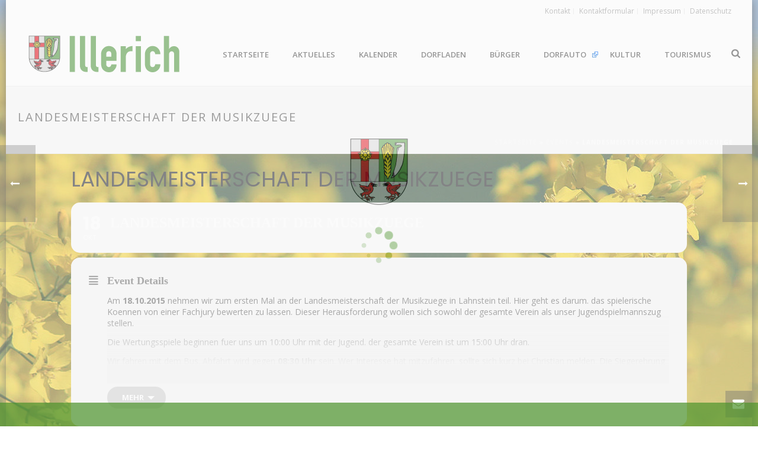

--- FILE ---
content_type: text/html; charset=UTF-8
request_url: https://illerich.de/events/landesmeisterschaft-der-musikzuege/
body_size: 20737
content:
<!DOCTYPE html>
<html lang="de" >
<head>
		
<!-- MapPress Easy Google Maps Version:2.95.3 (https://www.mappresspro.com) -->
<meta charset="UTF-8" /><meta name="viewport" content="width=device-width, initial-scale=1.0, minimum-scale=1.0, maximum-scale=1.0, user-scalable=0" /><meta http-equiv="X-UA-Compatible" content="IE=edge,chrome=1" /><meta name="format-detection" content="telephone=no"><script type="text/javascript">var ajaxurl = "https://illerich.de/wp-admin/admin-ajax.php";</script><meta name='robots' content='index, follow, max-image-preview:large, max-snippet:-1, max-video-preview:-1' />

		<style id="critical-path-css" type="text/css">
			body,html{width:100%;height:100%;margin:0;padding:0}.page-preloader{top:0;left:0;z-index:999;position:fixed;height:100%;width:100%;text-align:center}.preloader-preview-area{-webkit-animation-delay:-.2s;animation-delay:-.2s;top:50%;-webkit-transform:translateY(100%);-ms-transform:translateY(100%);transform:translateY(100%);margin-top:10px;max-height:calc(50% - 20px);opacity:1;width:100%;text-align:center;position:absolute}.preloader-logo{max-width:90%;top:50%;-webkit-transform:translateY(-100%);-ms-transform:translateY(-100%);transform:translateY(-100%);margin:-10px auto 0 auto;max-height:calc(50% - 20px);opacity:1;position:relative}.ball-pulse>div{width:15px;height:15px;border-radius:100%;margin:2px;-webkit-animation-fill-mode:both;animation-fill-mode:both;display:inline-block;-webkit-animation:ball-pulse .75s infinite cubic-bezier(.2,.68,.18,1.08);animation:ball-pulse .75s infinite cubic-bezier(.2,.68,.18,1.08)}.ball-pulse>div:nth-child(1){-webkit-animation-delay:-.36s;animation-delay:-.36s}.ball-pulse>div:nth-child(2){-webkit-animation-delay:-.24s;animation-delay:-.24s}.ball-pulse>div:nth-child(3){-webkit-animation-delay:-.12s;animation-delay:-.12s}@-webkit-keyframes ball-pulse{0%{-webkit-transform:scale(1);transform:scale(1);opacity:1}45%{-webkit-transform:scale(.1);transform:scale(.1);opacity:.7}80%{-webkit-transform:scale(1);transform:scale(1);opacity:1}}@keyframes ball-pulse{0%{-webkit-transform:scale(1);transform:scale(1);opacity:1}45%{-webkit-transform:scale(.1);transform:scale(.1);opacity:.7}80%{-webkit-transform:scale(1);transform:scale(1);opacity:1}}.ball-clip-rotate-pulse{position:relative;-webkit-transform:translateY(-15px) translateX(-10px);-ms-transform:translateY(-15px) translateX(-10px);transform:translateY(-15px) translateX(-10px);display:inline-block}.ball-clip-rotate-pulse>div{-webkit-animation-fill-mode:both;animation-fill-mode:both;position:absolute;top:0;left:0;border-radius:100%}.ball-clip-rotate-pulse>div:first-child{height:36px;width:36px;top:7px;left:-7px;-webkit-animation:ball-clip-rotate-pulse-scale 1s 0s cubic-bezier(.09,.57,.49,.9) infinite;animation:ball-clip-rotate-pulse-scale 1s 0s cubic-bezier(.09,.57,.49,.9) infinite}.ball-clip-rotate-pulse>div:last-child{position:absolute;width:50px;height:50px;left:-16px;top:-2px;background:0 0;border:2px solid;-webkit-animation:ball-clip-rotate-pulse-rotate 1s 0s cubic-bezier(.09,.57,.49,.9) infinite;animation:ball-clip-rotate-pulse-rotate 1s 0s cubic-bezier(.09,.57,.49,.9) infinite;-webkit-animation-duration:1s;animation-duration:1s}@-webkit-keyframes ball-clip-rotate-pulse-rotate{0%{-webkit-transform:rotate(0) scale(1);transform:rotate(0) scale(1)}50%{-webkit-transform:rotate(180deg) scale(.6);transform:rotate(180deg) scale(.6)}100%{-webkit-transform:rotate(360deg) scale(1);transform:rotate(360deg) scale(1)}}@keyframes ball-clip-rotate-pulse-rotate{0%{-webkit-transform:rotate(0) scale(1);transform:rotate(0) scale(1)}50%{-webkit-transform:rotate(180deg) scale(.6);transform:rotate(180deg) scale(.6)}100%{-webkit-transform:rotate(360deg) scale(1);transform:rotate(360deg) scale(1)}}@-webkit-keyframes ball-clip-rotate-pulse-scale{30%{-webkit-transform:scale(.3);transform:scale(.3)}100%{-webkit-transform:scale(1);transform:scale(1)}}@keyframes ball-clip-rotate-pulse-scale{30%{-webkit-transform:scale(.3);transform:scale(.3)}100%{-webkit-transform:scale(1);transform:scale(1)}}@-webkit-keyframes square-spin{25%{-webkit-transform:perspective(100px) rotateX(180deg) rotateY(0);transform:perspective(100px) rotateX(180deg) rotateY(0)}50%{-webkit-transform:perspective(100px) rotateX(180deg) rotateY(180deg);transform:perspective(100px) rotateX(180deg) rotateY(180deg)}75%{-webkit-transform:perspective(100px) rotateX(0) rotateY(180deg);transform:perspective(100px) rotateX(0) rotateY(180deg)}100%{-webkit-transform:perspective(100px) rotateX(0) rotateY(0);transform:perspective(100px) rotateX(0) rotateY(0)}}@keyframes square-spin{25%{-webkit-transform:perspective(100px) rotateX(180deg) rotateY(0);transform:perspective(100px) rotateX(180deg) rotateY(0)}50%{-webkit-transform:perspective(100px) rotateX(180deg) rotateY(180deg);transform:perspective(100px) rotateX(180deg) rotateY(180deg)}75%{-webkit-transform:perspective(100px) rotateX(0) rotateY(180deg);transform:perspective(100px) rotateX(0) rotateY(180deg)}100%{-webkit-transform:perspective(100px) rotateX(0) rotateY(0);transform:perspective(100px) rotateX(0) rotateY(0)}}.square-spin{display:inline-block}.square-spin>div{-webkit-animation-fill-mode:both;animation-fill-mode:both;width:50px;height:50px;-webkit-animation:square-spin 3s 0s cubic-bezier(.09,.57,.49,.9) infinite;animation:square-spin 3s 0s cubic-bezier(.09,.57,.49,.9) infinite}.cube-transition{position:relative;-webkit-transform:translate(-25px,-25px);-ms-transform:translate(-25px,-25px);transform:translate(-25px,-25px);display:inline-block}.cube-transition>div{-webkit-animation-fill-mode:both;animation-fill-mode:both;width:15px;height:15px;position:absolute;top:-5px;left:-5px;-webkit-animation:cube-transition 1.6s 0s infinite ease-in-out;animation:cube-transition 1.6s 0s infinite ease-in-out}.cube-transition>div:last-child{-webkit-animation-delay:-.8s;animation-delay:-.8s}@-webkit-keyframes cube-transition{25%{-webkit-transform:translateX(50px) scale(.5) rotate(-90deg);transform:translateX(50px) scale(.5) rotate(-90deg)}50%{-webkit-transform:translate(50px,50px) rotate(-180deg);transform:translate(50px,50px) rotate(-180deg)}75%{-webkit-transform:translateY(50px) scale(.5) rotate(-270deg);transform:translateY(50px) scale(.5) rotate(-270deg)}100%{-webkit-transform:rotate(-360deg);transform:rotate(-360deg)}}@keyframes cube-transition{25%{-webkit-transform:translateX(50px) scale(.5) rotate(-90deg);transform:translateX(50px) scale(.5) rotate(-90deg)}50%{-webkit-transform:translate(50px,50px) rotate(-180deg);transform:translate(50px,50px) rotate(-180deg)}75%{-webkit-transform:translateY(50px) scale(.5) rotate(-270deg);transform:translateY(50px) scale(.5) rotate(-270deg)}100%{-webkit-transform:rotate(-360deg);transform:rotate(-360deg)}}.ball-scale>div{border-radius:100%;margin:2px;-webkit-animation-fill-mode:both;animation-fill-mode:both;display:inline-block;height:60px;width:60px;-webkit-animation:ball-scale 1s 0s ease-in-out infinite;animation:ball-scale 1s 0s ease-in-out infinite}@-webkit-keyframes ball-scale{0%{-webkit-transform:scale(0);transform:scale(0)}100%{-webkit-transform:scale(1);transform:scale(1);opacity:0}}@keyframes ball-scale{0%{-webkit-transform:scale(0);transform:scale(0)}100%{-webkit-transform:scale(1);transform:scale(1);opacity:0}}.line-scale>div{-webkit-animation-fill-mode:both;animation-fill-mode:both;display:inline-block;width:5px;height:50px;border-radius:2px;margin:2px}.line-scale>div:nth-child(1){-webkit-animation:line-scale 1s -.5s infinite cubic-bezier(.2,.68,.18,1.08);animation:line-scale 1s -.5s infinite cubic-bezier(.2,.68,.18,1.08)}.line-scale>div:nth-child(2){-webkit-animation:line-scale 1s -.4s infinite cubic-bezier(.2,.68,.18,1.08);animation:line-scale 1s -.4s infinite cubic-bezier(.2,.68,.18,1.08)}.line-scale>div:nth-child(3){-webkit-animation:line-scale 1s -.3s infinite cubic-bezier(.2,.68,.18,1.08);animation:line-scale 1s -.3s infinite cubic-bezier(.2,.68,.18,1.08)}.line-scale>div:nth-child(4){-webkit-animation:line-scale 1s -.2s infinite cubic-bezier(.2,.68,.18,1.08);animation:line-scale 1s -.2s infinite cubic-bezier(.2,.68,.18,1.08)}.line-scale>div:nth-child(5){-webkit-animation:line-scale 1s -.1s infinite cubic-bezier(.2,.68,.18,1.08);animation:line-scale 1s -.1s infinite cubic-bezier(.2,.68,.18,1.08)}@-webkit-keyframes line-scale{0%{-webkit-transform:scaley(1);transform:scaley(1)}50%{-webkit-transform:scaley(.4);transform:scaley(.4)}100%{-webkit-transform:scaley(1);transform:scaley(1)}}@keyframes line-scale{0%{-webkit-transform:scaley(1);transform:scaley(1)}50%{-webkit-transform:scaley(.4);transform:scaley(.4)}100%{-webkit-transform:scaley(1);transform:scaley(1)}}.ball-scale-multiple{position:relative;-webkit-transform:translateY(30px);-ms-transform:translateY(30px);transform:translateY(30px);display:inline-block}.ball-scale-multiple>div{border-radius:100%;-webkit-animation-fill-mode:both;animation-fill-mode:both;margin:2px;position:absolute;left:-30px;top:0;opacity:0;margin:0;width:50px;height:50px;-webkit-animation:ball-scale-multiple 1s 0s linear infinite;animation:ball-scale-multiple 1s 0s linear infinite}.ball-scale-multiple>div:nth-child(2){-webkit-animation-delay:-.2s;animation-delay:-.2s}.ball-scale-multiple>div:nth-child(3){-webkit-animation-delay:-.2s;animation-delay:-.2s}@-webkit-keyframes ball-scale-multiple{0%{-webkit-transform:scale(0);transform:scale(0);opacity:0}5%{opacity:1}100%{-webkit-transform:scale(1);transform:scale(1);opacity:0}}@keyframes ball-scale-multiple{0%{-webkit-transform:scale(0);transform:scale(0);opacity:0}5%{opacity:1}100%{-webkit-transform:scale(1);transform:scale(1);opacity:0}}.ball-pulse-sync{display:inline-block}.ball-pulse-sync>div{width:15px;height:15px;border-radius:100%;margin:2px;-webkit-animation-fill-mode:both;animation-fill-mode:both;display:inline-block}.ball-pulse-sync>div:nth-child(1){-webkit-animation:ball-pulse-sync .6s -.21s infinite ease-in-out;animation:ball-pulse-sync .6s -.21s infinite ease-in-out}.ball-pulse-sync>div:nth-child(2){-webkit-animation:ball-pulse-sync .6s -.14s infinite ease-in-out;animation:ball-pulse-sync .6s -.14s infinite ease-in-out}.ball-pulse-sync>div:nth-child(3){-webkit-animation:ball-pulse-sync .6s -70ms infinite ease-in-out;animation:ball-pulse-sync .6s -70ms infinite ease-in-out}@-webkit-keyframes ball-pulse-sync{33%{-webkit-transform:translateY(10px);transform:translateY(10px)}66%{-webkit-transform:translateY(-10px);transform:translateY(-10px)}100%{-webkit-transform:translateY(0);transform:translateY(0)}}@keyframes ball-pulse-sync{33%{-webkit-transform:translateY(10px);transform:translateY(10px)}66%{-webkit-transform:translateY(-10px);transform:translateY(-10px)}100%{-webkit-transform:translateY(0);transform:translateY(0)}}.transparent-circle{display:inline-block;border-top:.5em solid rgba(255,255,255,.2);border-right:.5em solid rgba(255,255,255,.2);border-bottom:.5em solid rgba(255,255,255,.2);border-left:.5em solid #fff;-webkit-transform:translateZ(0);transform:translateZ(0);-webkit-animation:transparent-circle 1.1s infinite linear;animation:transparent-circle 1.1s infinite linear;width:50px;height:50px;border-radius:50%}.transparent-circle:after{border-radius:50%;width:10em;height:10em}@-webkit-keyframes transparent-circle{0%{-webkit-transform:rotate(0);transform:rotate(0)}100%{-webkit-transform:rotate(360deg);transform:rotate(360deg)}}@keyframes transparent-circle{0%{-webkit-transform:rotate(0);transform:rotate(0)}100%{-webkit-transform:rotate(360deg);transform:rotate(360deg)}}.ball-spin-fade-loader{position:relative;top:-10px;left:-10px;display:inline-block}.ball-spin-fade-loader>div{width:15px;height:15px;border-radius:100%;margin:2px;-webkit-animation-fill-mode:both;animation-fill-mode:both;position:absolute;-webkit-animation:ball-spin-fade-loader 1s infinite linear;animation:ball-spin-fade-loader 1s infinite linear}.ball-spin-fade-loader>div:nth-child(1){top:25px;left:0;animation-delay:-.84s;-webkit-animation-delay:-.84s}.ball-spin-fade-loader>div:nth-child(2){top:17.05px;left:17.05px;animation-delay:-.72s;-webkit-animation-delay:-.72s}.ball-spin-fade-loader>div:nth-child(3){top:0;left:25px;animation-delay:-.6s;-webkit-animation-delay:-.6s}.ball-spin-fade-loader>div:nth-child(4){top:-17.05px;left:17.05px;animation-delay:-.48s;-webkit-animation-delay:-.48s}.ball-spin-fade-loader>div:nth-child(5){top:-25px;left:0;animation-delay:-.36s;-webkit-animation-delay:-.36s}.ball-spin-fade-loader>div:nth-child(6){top:-17.05px;left:-17.05px;animation-delay:-.24s;-webkit-animation-delay:-.24s}.ball-spin-fade-loader>div:nth-child(7){top:0;left:-25px;animation-delay:-.12s;-webkit-animation-delay:-.12s}.ball-spin-fade-loader>div:nth-child(8){top:17.05px;left:-17.05px;animation-delay:0s;-webkit-animation-delay:0s}@-webkit-keyframes ball-spin-fade-loader{50%{opacity:.3;-webkit-transform:scale(.4);transform:scale(.4)}100%{opacity:1;-webkit-transform:scale(1);transform:scale(1)}}@keyframes ball-spin-fade-loader{50%{opacity:.3;-webkit-transform:scale(.4);transform:scale(.4)}100%{opacity:1;-webkit-transform:scale(1);transform:scale(1)}}		</style>

		
	<!-- This site is optimized with the Yoast SEO plugin v26.7 - https://yoast.com/wordpress/plugins/seo/ -->
	<title>Landesmeisterschaft der Musikzuege - Illerich</title>
	<link rel="canonical" href="https://illerich.de/events/landesmeisterschaft-der-musikzuege/" />
	<meta property="og:locale" content="de_DE" />
	<meta property="og:type" content="article" />
	<meta property="og:title" content="Landesmeisterschaft der Musikzuege - Illerich" />
	<meta property="og:description" content="Am 18.10.2015 nehmen wir zum ersten Mal an der Landesmeisterschaft der Musikzuege in Lahnstein teil. Hier geht es darum. das spielerische Koennen von einer Fachjury bewerten zu lassen. Dieser Herausforderung wollen sich sowohl der gesamte Verein als unser Jugendspielmannszug stellen. Die Wertungsspiele beginnen fuer uns um 10:00 Uhr mit der Jugend. der gesamte Verein ist [&hellip;]" />
	<meta property="og:url" content="https://illerich.de/events/landesmeisterschaft-der-musikzuege/" />
	<meta property="og:site_name" content="Illerich" />
	<meta property="article:publisher" content="https://www.facebook.com/Illerich/" />
	<meta name="twitter:card" content="summary_large_image" />
	<script type="application/ld+json" class="yoast-schema-graph">{"@context":"https://schema.org","@graph":[{"@type":"WebPage","@id":"https://illerich.de/events/landesmeisterschaft-der-musikzuege/","url":"https://illerich.de/events/landesmeisterschaft-der-musikzuege/","name":"Landesmeisterschaft der Musikzuege - Illerich","isPartOf":{"@id":"https://illerich.de/#website"},"datePublished":"2016-05-20T15:08:53+00:00","breadcrumb":{"@id":"https://illerich.de/events/landesmeisterschaft-der-musikzuege/#breadcrumb"},"inLanguage":"de","potentialAction":[{"@type":"ReadAction","target":["https://illerich.de/events/landesmeisterschaft-der-musikzuege/"]}]},{"@type":"BreadcrumbList","@id":"https://illerich.de/events/landesmeisterschaft-der-musikzuege/#breadcrumb","itemListElement":[{"@type":"ListItem","position":1,"name":"Startseite","item":"https://illerich.de/"},{"@type":"ListItem","position":2,"name":"Events","item":"https://illerich.de/events/"},{"@type":"ListItem","position":3,"name":"Landesmeisterschaft der Musikzuege"}]},{"@type":"WebSite","@id":"https://illerich.de/#website","url":"https://illerich.de/","name":"Illerich","description":"","publisher":{"@id":"https://illerich.de/#organization"},"potentialAction":[{"@type":"SearchAction","target":{"@type":"EntryPoint","urlTemplate":"https://illerich.de/?s={search_term_string}"},"query-input":{"@type":"PropertyValueSpecification","valueRequired":true,"valueName":"search_term_string"}}],"inLanguage":"de"},{"@type":"Organization","@id":"https://illerich.de/#organization","name":"Ortsgemeinde Illerich","url":"https://illerich.de/","logo":{"@type":"ImageObject","inLanguage":"de","@id":"https://illerich.de/#/schema/logo/image/","url":"https://illerich.de/wp-content/uploads/2016/02/wappen_120x120.png","contentUrl":"https://illerich.de/wp-content/uploads/2016/02/wappen_120x120.png","width":120,"height":120,"caption":"Ortsgemeinde Illerich"},"image":{"@id":"https://illerich.de/#/schema/logo/image/"},"sameAs":["https://www.facebook.com/Illerich/"]}]}</script>
	<!-- / Yoast SEO plugin. -->


<link rel='dns-prefetch' href='//maps.googleapis.com' />
<link rel='dns-prefetch' href='//meet.jit.si' />
<link rel="alternate" type="application/rss+xml" title="Illerich &raquo; Feed" href="https://illerich.de/feed/" />
<link rel="alternate" type="application/rss+xml" title="Illerich &raquo; Kommentar-Feed" href="https://illerich.de/comments/feed/" />

<link rel="shortcut icon" href="https://illerich.de/wp-content/uploads/2016/02/favicon.ico"  />
<script type="text/javascript">window.abb = {};php = {};window.PHP = {};PHP.ajax = "https://illerich.de/wp-admin/admin-ajax.php";PHP.wp_p_id = "1166";var mk_header_parallax, mk_banner_parallax, mk_page_parallax, mk_footer_parallax, mk_body_parallax;var mk_images_dir = "https://illerich.de/wp-content/themes/jupiter/assets/images",mk_theme_js_path = "https://illerich.de/wp-content/themes/jupiter/assets/js",mk_theme_dir = "https://illerich.de/wp-content/themes/jupiter",mk_captcha_placeholder = "Captcha eingeben",mk_captcha_invalid_txt = "Ungültig. Versuchen Sie es erneut.",mk_captcha_correct_txt = "Captcha richtig.",mk_responsive_nav_width = 1140,mk_vertical_header_back = "Zurück",mk_vertical_header_anim = "1",mk_check_rtl = true,mk_grid_width = 1200,mk_ajax_search_option = "beside_nav",mk_preloader_bg_color = "#f7f7f7",mk_accent_color = "#4c932b",mk_go_to_top =  "true",mk_smooth_scroll =  "true",mk_preloader_bar_color = "#4c932b",mk_preloader_logo = "https://illerich.de/wp-content/uploads/2016/02/wappen_120x120.png";var mk_header_parallax = false,mk_banner_parallax = false,mk_footer_parallax = false,mk_body_parallax = false,mk_no_more_posts = "Keine weiteren Beiträge",mk_typekit_id   = "",mk_google_fonts = ["Open Sans:100italic,200italic,300italic,400italic,500italic,600italic,700italic,800italic,900italic,100,200,300,400,500,600,700,800,900"],mk_global_lazyload = true;</script><link rel="alternate" title="oEmbed (JSON)" type="application/json+oembed" href="https://illerich.de/wp-json/oembed/1.0/embed?url=https%3A%2F%2Fillerich.de%2Fevents%2Flandesmeisterschaft-der-musikzuege%2F" />
<link rel="alternate" title="oEmbed (XML)" type="text/xml+oembed" href="https://illerich.de/wp-json/oembed/1.0/embed?url=https%3A%2F%2Fillerich.de%2Fevents%2Flandesmeisterschaft-der-musikzuege%2F&#038;format=xml" />
<style id='wp-img-auto-sizes-contain-inline-css' type='text/css'>
img:is([sizes=auto i],[sizes^="auto," i]){contain-intrinsic-size:3000px 1500px}
/*# sourceURL=wp-img-auto-sizes-contain-inline-css */
</style>
<link rel='stylesheet' id='imgmap_style-css' href='https://illerich.de/wp-content/plugins/imagemapper/imgmap_style.css?ver=6.9' type='text/css' media='all' />
<link rel='stylesheet' id='evo_single_event-css' href='//illerich.de/wp-content/plugins/eventON/assets/css/evo_event_styles.css?ver=5.0.2' type='text/css' media='all' />
<link rel='stylesheet' id='external-links-css' href='https://illerich.de/wp-content/plugins/sem-external-links/sem-external-links.css?ver=20090903' type='text/css' media='all' />
<link rel='stylesheet' id='ipvc-frontend-css' href='https://illerich.de/wp-content/plugins/Lime-popups-toolkit/css/frontend.css?ver=6.9' type='text/css' media='all' />
<link rel='stylesheet' id='ipvc-css-css' href='https://illerich.de/wp-content/plugins/Lime-popups-toolkit/library/jBox.css?ver=6.9' type='text/css' media='all' />
<link rel='stylesheet' id='mappress-leaflet-css' href='https://illerich.de/wp-content/plugins/mappress-google-maps-for-wordpress/lib/leaflet/leaflet.css?ver=1.7.1' type='text/css' media='all' />
<link rel='stylesheet' id='mappress-css' href='https://illerich.de/wp-content/plugins/mappress-google-maps-for-wordpress/css/mappress.css?ver=2.95.3' type='text/css' media='all' />
<link rel='stylesheet' id='daln-general-css' href='https://illerich.de/wp-content/plugins/live-news/public/assets/css/general.css?ver=2.08' type='text/css' media='all' />
<link rel='stylesheet' id='theme-styles-css' href='https://illerich.de/wp-content/themes/jupiter/assets/stylesheet/min/full-styles.6.1.6.css?ver=1605691282' type='text/css' media='all' />
<style id='theme-styles-inline-css' type='text/css'>
body { background-color:#fff;background-image:url(https://illerich.de/wp-content/uploads/2019/05/hintergrund_03_c.jpg);background-repeat:no-repeat;background-position:center center;background-attachment:fixed; } .hb-custom-header #mk-page-introduce, .mk-header { background-color:#f7f7f7;background-size:cover;-webkit-background-size:cover;-moz-background-size:cover; } .hb-custom-header > div, .mk-header-bg { background-color:#fff; } .mk-classic-nav-bg { background-color:#fff; } .master-holder-bg { background-color:rgba(255,255,255,0.9);background-image:url(https://illerich.de/wp-content/uploads/2024/01/hintergrund_content_01_rotate.jpg);background-repeat:no-repeat;background-position:center center;background-attachment:scroll;background-size:cover;-webkit-background-size:cover;-moz-background-size:cover; } #mk-footer { background-color:#3d4045; } #mk-boxed-layout { -webkit-box-shadow:0 0 15px rgba(0, 0, 0, 0.7); -moz-box-shadow:0 0 15px rgba(0, 0, 0, 0.7); box-shadow:0 0 15px rgba(0, 0, 0, 0.7); } .mk-news-tab .mk-tabs-tabs .is-active a, .mk-fancy-title.pattern-style span, .mk-fancy-title.pattern-style.color-gradient span:after, .page-bg-color { background-color:rgba(255,255,255,0.9); } .page-title { font-size:20px; color:#4d4d4d; text-transform:uppercase; font-weight:400; letter-spacing:2px; } .page-subtitle { font-size:14px; line-height:100%; color:#a3a3a3; font-size:14px; text-transform:none; } .mk-header { border-bottom:1px solid #ededed; } .header-style-1 .mk-header-padding-wrapper, .header-style-2 .mk-header-padding-wrapper, .header-style-3 .mk-header-padding-wrapper { padding-top:146px; } .mk-process-steps[max-width~="950px"] ul::before { display:none !important; } .mk-process-steps[max-width~="950px"] li { margin-bottom:30px !important; width:100% !important; text-align:center; } .mk-event-countdown-ul[max-width~="750px"] li { width:90%; display:block; margin:0 auto 15px; } .compose-mode .vc_element-name .vc_btn-content { height:auto !important; } body { font-family:Arial, Helvetica, sans-serif } body { font-family:Open Sans } @font-face { font-family:'star'; src:url('https://illerich.de/wp-content/themes/jupiter/assets/stylesheet/fonts/star/font.eot'); src:url('https://illerich.de/wp-content/themes/jupiter/assets/stylesheet/fonts/star/font.eot?#iefix') format('embedded-opentype'), url('https://illerich.de/wp-content/themes/jupiter/assets/stylesheet/fonts/star/font.woff') format('woff'), url('https://illerich.de/wp-content/themes/jupiter/assets/stylesheet/fonts/star/font.ttf') format('truetype'), url('https://illerich.de/wp-content/themes/jupiter/assets/stylesheet/fonts/star/font.svg#star') format('svg'); font-weight:normal; font-style:normal; } @font-face { font-family:'WooCommerce'; src:url('https://illerich.de/wp-content/themes/jupiter/assets/stylesheet/fonts/woocommerce/font.eot'); src:url('https://illerich.de/wp-content/themes/jupiter/assets/stylesheet/fonts/woocommerce/font.eot?#iefix') format('embedded-opentype'), url('https://illerich.de/wp-content/themes/jupiter/assets/stylesheet/fonts/woocommerce/font.woff') format('woff'), url('https://illerich.de/wp-content/themes/jupiter/assets/stylesheet/fonts/woocommerce/font.ttf') format('truetype'), url('https://illerich.de/wp-content/themes/jupiter/assets/stylesheet/fonts/woocommerce/font.svg#WooCommerce') format('svg'); font-weight:normal; font-style:normal; }
/*# sourceURL=theme-styles-inline-css */
</style>
<link rel='stylesheet' id='mkhb-render-css' href='https://illerich.de/wp-content/themes/jupiter/header-builder/includes/assets/css/mkhb-render.css?ver=6.1.6' type='text/css' media='all' />
<link rel='stylesheet' id='mkhb-row-css' href='https://illerich.de/wp-content/themes/jupiter/header-builder/includes/assets/css/mkhb-row.css?ver=6.1.6' type='text/css' media='all' />
<link rel='stylesheet' id='mkhb-column-css' href='https://illerich.de/wp-content/themes/jupiter/header-builder/includes/assets/css/mkhb-column.css?ver=6.1.6' type='text/css' media='all' />
<link rel='stylesheet' id='evcal_google_fonts-css' href='https://illerich.de/wp-content/google-fonts/noto-sans-poppins.css?ver=5.0.2' type='text/css' media='all' />
<link rel='stylesheet' id='evcal_cal_default-css' href='//illerich.de/wp-content/plugins/eventON/assets/css/eventon_styles.css?ver=5.0.2' type='text/css' media='all' />
<link rel='stylesheet' id='evo_font_icons-css' href='//illerich.de/wp-content/plugins/eventON/assets/fonts/all.css?ver=5.0.2' type='text/css' media='all' />
<link rel='stylesheet' id='eventon_dynamic_styles-css' href='//illerich.de/wp-content/plugins/eventON/assets/css/eventon_dynamic_styles.css?ver=5.0.2' type='text/css' media='all' />
<link rel='stylesheet' id='tablepress-default-css' href='https://illerich.de/wp-content/tablepress-combined.min.css?ver=54' type='text/css' media='all' />
<link rel='stylesheet' id='evo_fc_styles-css' href='https://illerich.de/wp-content/plugins/eventon-full-cal/assets/fc_styles.css?ver=2.0.5' type='text/css' media='all' />
<link rel='stylesheet' id='theme-options-css' href='https://illerich.de/wp-content/uploads/mk_assets/theme-options-production-1768398026.css?ver=1768397923' type='text/css' media='all' />
<link rel='stylesheet' id='mk-style-css' href='https://illerich.de/wp-content/themes/jupiter_childtheme/style.css?ver=6.9' type='text/css' media='all' />
<link rel='stylesheet' id='__EPYT__style-css' href='https://illerich.de/wp-content/plugins/youtube-embed-plus/styles/ytprefs.min.css?ver=14.2.4' type='text/css' media='all' />
<style id='__EPYT__style-inline-css' type='text/css'>

                .epyt-gallery-thumb {
                        width: 33.333%;
                }
                
/*# sourceURL=__EPYT__style-inline-css */
</style>
<script type="text/javascript" src="https://illerich.de/wp-includes/js/jquery/jquery.min.js?ver=3.7.1" id="jquery-core-js"></script>
<script type="text/javascript" src="https://illerich.de/wp-includes/js/jquery/jquery-migrate.min.js?ver=3.4.1" id="jquery-migrate-js"></script>
<script type="text/javascript" id="utils-js-extra">
/* <![CDATA[ */
var userSettings = {"url":"/","uid":"0","time":"1768652612","secure":"1"};
//# sourceURL=utils-js-extra
/* ]]> */
</script>
<script type="text/javascript" src="https://illerich.de/wp-includes/js/utils.min.js?ver=6.9" id="utils-js"></script>
<script type="text/javascript" src="https://illerich.de/wp-content/plugins/imagemapper/script/jquery.imagemapster.min.js?ver=6.9" id="imgmap_imagemapster-js"></script>
<script type="text/javascript" id="imgmap_script-js-extra">
/* <![CDATA[ */
var imgmap = {"ajaxurl":"https://illerich.de/wp-admin/admin-ajax.php","pulseOption":"never","admin_logged":"","alt_dialog":""};
//# sourceURL=imgmap_script-js-extra
/* ]]> */
</script>
<script type="text/javascript" src="https://illerich.de/wp-content/plugins/imagemapper/imagemapper_script.js?ver=6.9" id="imgmap_script-js"></script>
<script type="text/javascript" src="https://illerich.de/wp-content/themes/jupiter/assets/js/plugins/wp-enqueue/min/webfontloader.js?ver=6.9" id="mk-webfontloader-js"></script>
<script type="text/javascript" id="mk-webfontloader-js-after">
/* <![CDATA[ */
WebFontConfig = {
	timeout: 2000
}

if ( mk_typekit_id.length > 0 ) {
	WebFontConfig.typekit = {
		id: mk_typekit_id
	}
}

if ( mk_google_fonts.length > 0 ) {
	WebFontConfig.google = {
		families:  mk_google_fonts
	}
}

if ( (mk_google_fonts.length > 0 || mk_typekit_id.length > 0) && navigator.userAgent.indexOf("Speed Insights") == -1) {
	WebFont.load( WebFontConfig );
}
		
//# sourceURL=mk-webfontloader-js-after
/* ]]> */
</script>
<script type="text/javascript" src="https://illerich.de/wp-content/plugins/Lime-popups-toolkit/library/jBox.js?ver=6.9" id="ipvc-js-js"></script>
<script type="text/javascript" src="https://illerich.de/wp-content/plugins/live-news/public/assets/js/general.js?ver=2.08" id="dalngeneral-js"></script>
<script type="text/javascript" src="https://illerich.de/wp-content/plugins/live-news/public/assets/js/momentjs/momentjs.js?ver=2.08" id="daln-momentjs-js"></script>
<script type="text/javascript" id="evo-inlinescripts-header-js-after">
/* <![CDATA[ */
jQuery(document).ready(function($){});
//# sourceURL=evo-inlinescripts-header-js-after
/* ]]> */
</script>
<script type="text/javascript" id="__ytprefs__-js-extra">
/* <![CDATA[ */
var _EPYT_ = {"ajaxurl":"https://illerich.de/wp-admin/admin-ajax.php","security":"59bf1c7c8c","gallery_scrolloffset":"20","eppathtoscripts":"https://illerich.de/wp-content/plugins/youtube-embed-plus/scripts/","eppath":"https://illerich.de/wp-content/plugins/youtube-embed-plus/","epresponsiveselector":"[\"iframe.__youtube_prefs_widget__\"]","epdovol":"1","version":"14.2.4","evselector":"iframe.__youtube_prefs__[src], iframe[src*=\"youtube.com/embed/\"], iframe[src*=\"youtube-nocookie.com/embed/\"]","ajax_compat":"","maxres_facade":"eager","ytapi_load":"light","pause_others":"","stopMobileBuffer":"1","facade_mode":"","not_live_on_channel":""};
//# sourceURL=__ytprefs__-js-extra
/* ]]> */
</script>
<script type="text/javascript" src="https://illerich.de/wp-content/plugins/youtube-embed-plus/scripts/ytprefs.min.js?ver=14.2.4" id="__ytprefs__-js"></script>
<link rel="https://api.w.org/" href="https://illerich.de/wp-json/" /><link rel="alternate" title="JSON" type="application/json" href="https://illerich.de/wp-json/wp/v2/ajde_events/1166" /><link rel="EditURI" type="application/rsd+xml" title="RSD" href="https://illerich.de/xmlrpc.php?rsd" />
<meta name="generator" content="WordPress 6.9" />
<link rel='shortlink' href='https://illerich.de/?p=1166' />
<script type="text/javascript">var daln_apply_ticker = true;var daln_nonce = "bb1e22704a";var daln_ajax_url = "https://illerich.de/wp-admin/admin-ajax.php";var daln_plugin_url = "https://illerich.de/wp-content/plugins/live-news/";var daln_target_attribute = '_self';var daln_sliding_speed = 10;var daln_sliding_delay = 0;var daln_rtl_layout = 0;var daln_cached_cycles = 5;var daln_ticker_id = 1;var daln_enable_links = true;var daln_clock_offset = 0;var daln_clock_format = "HH:mm";var daln_clock_source = 2;var daln_clock_autoupdate = 1;var daln_clock_autoupdate_time = 10;</script>
<style type="text/css">#daln-container{ min-height: 40px; }#daln-featured-container{ display: none; }#daln-close{ display: none; }#daln-open{ display: none; }#daln-featured-title, #daln-featured-title a,#daln-featured-excerpt, #daln-featured-excerpt a, #daln-clock, #daln-close, .daln-slider-single-news, .daln-slider-single-news a{ font-family: 'Open Sans', sans-serif !important; }#daln-featured-container{ background: rgba(201,0,22, 1); }#daln-slider{ background: rgba(76,147,43, 0.7); }#daln-featured-title{ font-size: 38px; }#daln-featured-excerpt{ font-size: 28px; }#daln-slider-floating-content .daln-slider-single-news{ font-size: 18px; }#daln-clock{ font-size: 28px; }#daln-clock{ display: none; }#daln-open{background: url( 'https://illerich.de/wp-content/uploads/2018/07/open-button.png');}#daln-close{background: url( 'https://illerich.de/wp-content/uploads/2018/07/close-button.png');}#daln-clock{background: url( 'https://illerich.de/wp-content/uploads/2019/05/clock.jpg');}#daln-featured-title a{color: #eee;}#daln-featured-title a:hover{color: #111;}#daln-featured-excerpt{color: #eee;}.daln-slider-single-news, .daln-slider-single-news a{color: #ffffff;}.daln-slider-single-news a:hover{color: #aaa;}#daln-clock{color: #111;}#daln-slider-floating-content .daln-slider-single-news{margin-right: 84px !important; }#daln-slider-floating-content .daln-slider-single-news{padding: 0 28px !important; }#daln-container .daln-image-before{margin: 0 28px 0 0 !important; }#daln-container .daln-image-after{margin: 0 0 0 28px !important; }</style><link href='https://fonts.googleapis.com/css?family=Open+Sans:400,600,700' rel='stylesheet' type='text/css'><!-- Analytics by WP Statistics - https://wp-statistics.com -->
<script> var isTest = false; </script><meta itemprop="author" content="Ortsgemeinde Illerich" /><meta itemprop="datePublished" content="20. Mai 2016" /><meta itemprop="dateModified" content="20. Mai 2016" /><meta itemprop="publisher" content="Illerich" />				<meta name="robots" content="all"/>
				<meta property="description" content="Am 18.10.2015 nehmen wir zum ersten Mal an der Landesmeisterschaft der Musikzuege in Lahnstein teil. Hier geht es darum. das" />
				<meta property="og:type" content="event" /> 
				<meta property="og:title" content="Landesmeisterschaft der Musikzuege" />
				<meta property="og:url" content="https://illerich.de/events/landesmeisterschaft-der-musikzuege/" />
				<meta property="og:description" content="Am 18.10.2015 nehmen wir zum ersten Mal an der Landesmeisterschaft der Musikzuege in Lahnstein teil. Hier geht es darum. das" />
												<meta name="twitter:card" content="summary_large_image">
				<meta name="twitter:title" content="Landesmeisterschaft der Musikzuege">
				<meta name="twitter:description" content="Am 18.10.2015 nehmen wir zum ersten Mal an der Landesmeisterschaft der Musikzuege in Lahnstein teil. Hier geht es darum. das">
								<style type="text/css">.recentcomments a{display:inline !important;padding:0 !important;margin:0 !important;}</style><meta name="generator" content="Powered by WPBakery Page Builder - drag and drop page builder for WordPress."/>
<!--[if lte IE 9]><link rel="stylesheet" type="text/css" href="https://illerich.de/wp-content/plugins/js_composer_theme/assets/css/vc_lte_ie9.min.css" media="screen"><![endif]--><meta name="generator" content="Jupiter Childtheme 1.0" /><noscript><style type="text/css"> .wpb_animate_when_almost_visible { opacity: 1; }</style></noscript>	</head>

<body class="wp-singular ajde_events-template-default single single-ajde_events postid-1166 wp-theme-jupiter wp-child-theme-jupiter_childtheme mk-boxed-enabled wpb-js-composer js-comp-ver-5.5.5 vc_responsive" itemscope="itemscope" itemtype="https://schema.org/WebPage"  data-adminbar="">

	
	<div class="mk-body-loader-overlay page-preloader" style="background-color:#f7f7f7;"><img alt="Illerich" class="preloader-logo" src="https://illerich.de/wp-content/uploads/2016/02/wappen_120x120.png" width="120" height="120" > <div class="preloader-preview-area">  <div class="ball-spin-fade-loader">
                            <div style="background-color: #4c932b"></div>
                            <div style="background-color: #4c932b"></div>
                            <div style="background-color: #4c932b"></div>
                            <div style="background-color: #4c932b"></div>
                            <div style="background-color: #4c932b"></div>
                            <div style="background-color: #4c932b"></div>
                            <div style="background-color: #4c932b"></div>
                            <div style="background-color: #4c932b"></div>
                        </div>  </div></div>
	<!-- Target for scroll anchors to achieve native browser bahaviour + possible enhancements like smooth scrolling -->
	<div id="top-of-page"></div>

		<div id="mk-boxed-layout">

			<div id="mk-theme-container" >

				 
    <header data-height='110'
                data-sticky-height='55'
                data-responsive-height='90'
                data-transparent-skin=''
                data-header-style='1'
                data-sticky-style='fixed'
                data-sticky-offset='header' id="mk-header-1" class="mk-header header-style-1 header-align-left  toolbar-true menu-hover-5 sticky-style-fixed mk-background-stretch boxed-header " role="banner" itemscope="itemscope" itemtype="https://schema.org/WPHeader" >
                    <div class="mk-header-holder">
                
<div class="mk-header-toolbar">

			<div class="mk-grid header-grid">
	
		<div class="mk-header-toolbar-holder">

		<nav class="mk-toolbar-navigation"><ul id="menu-menue-02" class="menu"><li id="menu-item-4628" class="menu-item menu-item-type-post_type menu-item-object-page"><a href="https://illerich.de/kontakt/"><span class="meni-item-text">Kontakt</span></a></li>
<li id="menu-item-4629" class="menu-item menu-item-type-post_type menu-item-object-page"><a href="https://illerich.de/kontaktformular/"><span class="meni-item-text">Kontaktformular</span></a></li>
<li id="menu-item-4625" class="menu-item menu-item-type-post_type menu-item-object-page"><a href="https://illerich.de/impressum/"><span class="meni-item-text">Impressum</span></a></li>
<li id="menu-item-5874" class="menu-item menu-item-type-post_type menu-item-object-page menu-item-privacy-policy"><a href="https://illerich.de/datenschutz/"><span class="meni-item-text">Datenschutz</span></a></li>
</ul></nav>
		</div>

			</div>
	
</div>
                <div class="mk-header-inner add-header-height">

                    <div class="mk-header-bg "></div>

                                            <div class="mk-toolbar-resposnive-icon"><svg  class="mk-svg-icon" data-name="mk-icon-chevron-down" data-cacheid="icon-696b7f44bcf91" xmlns="http://www.w3.org/2000/svg" viewBox="0 0 1792 1792"><path d="M1683 808l-742 741q-19 19-45 19t-45-19l-742-741q-19-19-19-45.5t19-45.5l166-165q19-19 45-19t45 19l531 531 531-531q19-19 45-19t45 19l166 165q19 19 19 45.5t-19 45.5z"/></svg></div>
                    
                                                <div class="mk-grid header-grid">
                    
                            <div class="mk-header-nav-container one-row-style menu-hover-style-5" role="navigation" itemscope="itemscope" itemtype="https://schema.org/SiteNavigationElement" >
                                <nav class="mk-main-navigation js-main-nav"><ul id="menu-hauptmenue" class="main-navigation-ul"><li id="menu-item-49" class="menu-item menu-item-type-post_type menu-item-object-page menu-item-home no-mega-menu"><a class="menu-item-link js-smooth-scroll"  href="https://illerich.de/">Startseite</a></li>
<li id="menu-item-245" class="menu-item menu-item-type-post_type menu-item-object-page menu-item-has-children no-mega-menu"><a class="menu-item-link js-smooth-scroll"  href="https://illerich.de/aktuelles/">Aktuelles</a>
<ul style="" class="sub-menu ">
	<li id="menu-item-6039" class="menu-item menu-item-type-post_type menu-item-object-page"><a class="menu-item-link js-smooth-scroll"  href="https://illerich.de/aktuelles-vom-dorfladen/">Aktuelles vom Dorfladen</a></li>
	<li id="menu-item-6038" class="menu-item menu-item-type-post_type menu-item-object-page"><a class="menu-item-link js-smooth-scroll"  href="https://illerich.de/aktuelles-vom-sonnenland/">Aktuelles vom Sonnenland</a></li>
</ul>
</li>
<li id="menu-item-47" class="menu-item menu-item-type-post_type menu-item-object-page has-mega-menu"><a class="menu-item-link js-smooth-scroll"  href="https://illerich.de/kalender/">Kalender</a></li>
<li id="menu-item-491" class="menu-item menu-item-type-post_type menu-item-object-page menu-item-has-children no-mega-menu"><a class="menu-item-link js-smooth-scroll"  href="https://illerich.de/dorfladen/">Dorfladen</a>
<ul style="" class="sub-menu ">
	<li id="menu-item-1515" class="menu-item menu-item-type-post_type menu-item-object-page"><a class="menu-item-link js-smooth-scroll"  href="https://illerich.de/aktuelles-vom-dorfladen/">Aktuelles vom Dorfladen</a></li>
</ul>
</li>
<li id="menu-item-46" class="menu-item menu-item-type-post_type menu-item-object-page menu-item-has-children no-mega-menu"><a class="menu-item-link js-smooth-scroll"  href="https://illerich.de/buerger/">Bürger</a>
<ul style="" class="sub-menu ">
	<li id="menu-item-528" class="menu-item menu-item-type-post_type menu-item-object-page"><a class="menu-item-link js-smooth-scroll"  href="https://illerich.de/abfallkalender/">Abfallkalender</a></li>
	<li id="menu-item-4013" class="menu-item menu-item-type-post_type menu-item-object-page menu-item-has-children"><a class="menu-item-link js-smooth-scroll"  href="https://illerich.de/sonnenland-illerich/">BEG Sonnenland Illerich</a><i class="menu-sub-level-arrow"><svg  class="mk-svg-icon" data-name="mk-icon-angle-right" data-cacheid="icon-696b7f44e1281" style=" height:16px; width: 5.7142857142857px; "  xmlns="http://www.w3.org/2000/svg" viewBox="0 0 640 1792"><path d="M595 960q0 13-10 23l-466 466q-10 10-23 10t-23-10l-50-50q-10-10-10-23t10-23l393-393-393-393q-10-10-10-23t10-23l50-50q10-10 23-10t23 10l466 466q10 10 10 23z"/></svg></i>
	<ul style="" class="sub-menu ">
		<li id="menu-item-4006" class="menu-item menu-item-type-post_type menu-item-object-page"><a class="menu-item-link js-smooth-scroll"  href="https://illerich.de/aktuelles-vom-sonnenland/">Aktuelles vom Sonnenland</a></li>
		<li id="menu-item-4027" class="menu-item menu-item-type-post_type menu-item-object-page"><a class="menu-item-link js-smooth-scroll"  href="https://illerich.de/?page_id=3921">Bürgerstrom</a></li>
		<li id="menu-item-4097" class="menu-item menu-item-type-post_type menu-item-object-page"><a class="menu-item-link js-smooth-scroll"  href="https://illerich.de/download_sonnenland/">Download</a></li>
		<li id="menu-item-4096" class="menu-item menu-item-type-post_type menu-item-object-page"><a class="menu-item-link js-smooth-scroll"  href="https://illerich.de/kontakt_sonnenland/">Kontakt</a></li>
		<li id="menu-item-4008" class="menu-item menu-item-type-post_type menu-item-object-page"><a class="menu-item-link js-smooth-scroll"  href="https://illerich.de/konzept/">Konzept</a></li>
		<li id="menu-item-4098" class="menu-item menu-item-type-post_type menu-item-object-page"><a class="menu-item-link js-smooth-scroll"  href="https://illerich.de/protokoll_sonnenland/">Protokolle</a></li>
	</ul>
</li>
	<li id="menu-item-1578" class="menu-item menu-item-type-post_type menu-item-object-page"><a class="menu-item-link js-smooth-scroll"  href="https://illerich.de/gemeinderat/">Gemeinderat</a></li>
	<li id="menu-item-1630" class="menu-item menu-item-type-post_type menu-item-object-page"><a class="menu-item-link js-smooth-scroll"  href="https://illerich.de/gewerbetreibende/">Gewerbetreibende</a></li>
	<li id="menu-item-7760" class="menu-item menu-item-type-custom menu-item-object-custom"><a class="menu-item-link js-smooth-scroll"  href="https://kindergarten.illerich.de/">Kindergarten</a></li>
	<li id="menu-item-529" class="menu-item menu-item-type-post_type menu-item-object-page"><a class="menu-item-link js-smooth-scroll"  href="https://illerich.de/die-kuemmerer/">Die Kümmerer</a></li>
	<li id="menu-item-530" class="menu-item menu-item-type-post_type menu-item-object-page"><a class="menu-item-link js-smooth-scroll"  href="https://illerich.de/neubaugebiet/">Neubaugebiet</a></li>
	<li id="menu-item-1748" class="menu-item menu-item-type-custom menu-item-object-custom menu-item-has-children"><a class="menu-item-link js-smooth-scroll"  href="#">Öffentliche Einrichtungen</a><i class="menu-sub-level-arrow"><svg  class="mk-svg-icon" data-name="mk-icon-angle-right" data-cacheid="icon-696b7f44e197e" style=" height:16px; width: 5.7142857142857px; "  xmlns="http://www.w3.org/2000/svg" viewBox="0 0 640 1792"><path d="M595 960q0 13-10 23l-466 466q-10 10-23 10t-23-10l-50-50q-10-10-10-23t10-23l393-393-393-393q-10-10-10-23t10-23l50-50q10-10 23-10t23 10l466 466q10 10 10 23z"/></svg></i>
	<ul style="" class="sub-menu ">
		<li id="menu-item-535" class="menu-item menu-item-type-post_type menu-item-object-page"><a class="menu-item-link js-smooth-scroll"  href="https://illerich.de/gemeindehaus/">Gemeindehaus</a></li>
		<li id="menu-item-1614" class="menu-item menu-item-type-post_type menu-item-object-page"><a class="menu-item-link js-smooth-scroll"  href="https://illerich.de/schutzhuette/">Schutzhütte</a></li>
	</ul>
</li>
	<li id="menu-item-532" class="menu-item menu-item-type-post_type menu-item-object-page menu-item-has-children"><a class="menu-item-link js-smooth-scroll"  href="https://illerich.de/vereine/">Vereine</a><i class="menu-sub-level-arrow"><svg  class="mk-svg-icon" data-name="mk-icon-angle-right" data-cacheid="icon-696b7f44e1d0a" style=" height:16px; width: 5.7142857142857px; "  xmlns="http://www.w3.org/2000/svg" viewBox="0 0 640 1792"><path d="M595 960q0 13-10 23l-466 466q-10 10-23 10t-23-10l-50-50q-10-10-10-23t10-23l393-393-393-393q-10-10-10-23t10-23l50-50q10-10 23-10t23 10l466 466q10 10 10 23z"/></svg></i>
	<ul style="" class="sub-menu ">
		<li id="menu-item-1789" class="menu-item menu-item-type-post_type menu-item-object-post"><a class="menu-item-link js-smooth-scroll"  href="https://illerich.de/feuerwehr_illerich/">Feuerwehr Illerich</a></li>
		<li id="menu-item-1799" class="menu-item menu-item-type-post_type menu-item-object-post"><a class="menu-item-link js-smooth-scroll"  href="https://illerich.de/ikv-illericher-karnevalsverein/">Illericher Karnevalsverein</a></li>
		<li id="menu-item-8934" class="menu-item menu-item-type-post_type menu-item-object-post menu-item-has-children"><a class="menu-item-link js-smooth-scroll"  href="https://illerich.de/junggesellenverein-illerich/">Junggesellenverein Illerich</a><i class="menu-sub-level-arrow"><svg  class="mk-svg-icon" data-name="mk-icon-angle-right" data-cacheid="icon-696b7f44e2074" style=" height:16px; width: 5.7142857142857px; "  xmlns="http://www.w3.org/2000/svg" viewBox="0 0 640 1792"><path d="M595 960q0 13-10 23l-466 466q-10 10-23 10t-23-10l-50-50q-10-10-10-23t10-23l393-393-393-393q-10-10-10-23t10-23l50-50q10-10 23-10t23 10l466 466q10 10 10 23z"/></svg></i>
		<ul style="" class="sub-menu ">
			<li id="menu-item-1802" class="menu-item menu-item-type-post_type menu-item-object-post"><a class="menu-item-link js-smooth-scroll"  href="https://illerich.de/junggesellenverein-illerich_geschichte/">Junggesellenverein Illerich (Geschichte)</a></li>
		</ul>
</li>
		<li id="menu-item-1812" class="menu-item menu-item-type-post_type menu-item-object-post"><a class="menu-item-link js-smooth-scroll"  href="https://illerich.de/kirchenchor-illerich/">Kirchenchor Illerich</a></li>
		<li id="menu-item-1827" class="menu-item menu-item-type-post_type menu-item-object-post"><a class="menu-item-link js-smooth-scroll"  href="https://illerich.de/spielmannszug-illerich/">Spielmannszug Illerich</a></li>
		<li id="menu-item-1886" class="menu-item menu-item-type-post_type menu-item-object-post"><a class="menu-item-link js-smooth-scroll"  href="https://illerich.de/sv-illerich/">SV Illerich 1963 e.V.</a></li>
	</ul>
</li>
</ul>
</li>
<li id="menu-item-8460" class="menu-item menu-item-type-custom menu-item-object-custom has-mega-menu"><a class="menu-item-link js-smooth-scroll external external_icon"  href="https://www.hop-on.de/landingpages/dorfladen-illerich" rel="nofollow" target="_blank">Dorfauto</a></li>
<li id="menu-item-2666" class="menu-item menu-item-type-post_type menu-item-object-page menu-item-has-children no-mega-menu"><a class="menu-item-link js-smooth-scroll"  href="https://illerich.de/kultur/">Kultur</a>
<ul style="" class="sub-menu ">
	<li id="menu-item-2406" class="menu-item menu-item-type-post_type menu-item-object-page menu-item-has-children"><a class="menu-item-link js-smooth-scroll"  href="https://illerich.de/dialekt/">Dialekt</a><i class="menu-sub-level-arrow"><svg  class="mk-svg-icon" data-name="mk-icon-angle-right" data-cacheid="icon-696b7f44e26f9" style=" height:16px; width: 5.7142857142857px; "  xmlns="http://www.w3.org/2000/svg" viewBox="0 0 640 1792"><path d="M595 960q0 13-10 23l-466 466q-10 10-23 10t-23-10l-50-50q-10-10-10-23t10-23l393-393-393-393q-10-10-10-23t10-23l50-50q10-10 23-10t23 10l466 466q10 10 10 23z"/></svg></i>
	<ul style="" class="sub-menu ">
		<li id="menu-item-2475" class="menu-item menu-item-type-post_type menu-item-object-portfolio"><a class="menu-item-link js-smooth-scroll"  href="https://illerich.de/portfolio-posts/alltag/">Alltag</a></li>
		<li id="menu-item-2474" class="menu-item menu-item-type-post_type menu-item-object-portfolio"><a class="menu-item-link js-smooth-scroll"  href="https://illerich.de/portfolio-posts/kleidung-und-waesche/">Kleidung</a></li>
		<li id="menu-item-2473" class="menu-item menu-item-type-post_type menu-item-object-portfolio"><a class="menu-item-link js-smooth-scroll"  href="https://illerich.de/portfolio-posts/krankheiten-und-unpaesslichkeiten/">Krankheiten</a></li>
		<li id="menu-item-2472" class="menu-item menu-item-type-post_type menu-item-object-portfolio"><a class="menu-item-link js-smooth-scroll"  href="https://illerich.de/portfolio-posts/redensarten/">Redensarten</a></li>
		<li id="menu-item-2471" class="menu-item menu-item-type-post_type menu-item-object-portfolio"><a class="menu-item-link js-smooth-scroll"  href="https://illerich.de/portfolio-posts/um-haus-und-hof/">Um Haus &#038; Hof</a></li>
	</ul>
</li>
	<li id="menu-item-43" class="menu-item menu-item-type-post_type menu-item-object-page"><a class="menu-item-link js-smooth-scroll"  href="https://illerich.de/galerie/">Galerie</a></li>
	<li id="menu-item-2485" class="menu-item menu-item-type-post_type menu-item-object-page"><a class="menu-item-link js-smooth-scroll"  href="https://illerich.de/heiligenhaeuschen/">Heiligenhäuschen</a></li>
	<li id="menu-item-2689" class="menu-item menu-item-type-post_type menu-item-object-page menu-item-has-children"><a class="menu-item-link js-smooth-scroll"  href="https://illerich.de/ortsgeschichte/">Ortsgeschichte</a><i class="menu-sub-level-arrow"><svg  class="mk-svg-icon" data-name="mk-icon-angle-right" data-cacheid="icon-696b7f44e2be3" style=" height:16px; width: 5.7142857142857px; "  xmlns="http://www.w3.org/2000/svg" viewBox="0 0 640 1792"><path d="M595 960q0 13-10 23l-466 466q-10 10-23 10t-23-10l-50-50q-10-10-10-23t10-23l393-393-393-393q-10-10-10-23t10-23l50-50q10-10 23-10t23 10l466 466q10 10 10 23z"/></svg></i>
	<ul style="" class="sub-menu ">
		<li id="menu-item-2711" class="menu-item menu-item-type-post_type menu-item-object-portfolio"><a class="menu-item-link js-smooth-scroll"  href="https://illerich.de/portfolio-posts/abtei-maria-laach-2/">Eduard Pütz</a></li>
		<li id="menu-item-2747" class="menu-item menu-item-type-post_type menu-item-object-portfolio"><a class="menu-item-link js-smooth-scroll"  href="https://illerich.de/portfolio-posts/einwohnerzahlen/">Seelenzahlen</a></li>
		<li id="menu-item-2746" class="menu-item menu-item-type-post_type menu-item-object-portfolio"><a class="menu-item-link js-smooth-scroll"  href="https://illerich.de/portfolio-posts/wegekreuze/">Wegekreuze</a></li>
	</ul>
</li>
	<li id="menu-item-2572" class="menu-item menu-item-type-post_type menu-item-object-page menu-item-has-children"><a class="menu-item-link js-smooth-scroll"  href="https://illerich.de/pfarrkirche/">Pfarrkirche</a><i class="menu-sub-level-arrow"><svg  class="mk-svg-icon" data-name="mk-icon-angle-right" data-cacheid="icon-696b7f44e2fa1" style=" height:16px; width: 5.7142857142857px; "  xmlns="http://www.w3.org/2000/svg" viewBox="0 0 640 1792"><path d="M595 960q0 13-10 23l-466 466q-10 10-23 10t-23-10l-50-50q-10-10-10-23t10-23l393-393-393-393q-10-10-10-23t10-23l50-50q10-10 23-10t23 10l466 466q10 10 10 23z"/></svg></i>
	<ul style="" class="sub-menu ">
		<li id="menu-item-2550" class="menu-item menu-item-type-post_type menu-item-object-portfolio"><a class="menu-item-link js-smooth-scroll"  href="https://illerich.de/portfolio-posts/glocken/">Glocken</a></li>
		<li id="menu-item-2548" class="menu-item menu-item-type-post_type menu-item-object-portfolio"><a class="menu-item-link js-smooth-scroll"  href="https://illerich.de/portfolio-posts/kriegerdenkmal/">Kriegerdenkmal</a></li>
		<li id="menu-item-2551" class="menu-item menu-item-type-post_type menu-item-object-portfolio"><a class="menu-item-link js-smooth-scroll"  href="https://illerich.de/portfolio-posts/orgel/">Orgel</a></li>
		<li id="menu-item-2549" class="menu-item menu-item-type-post_type menu-item-object-portfolio"><a class="menu-item-link js-smooth-scroll"  href="https://illerich.de/portfolio-posts/renovierung/">Renovierung</a></li>
	</ul>
</li>
	<li id="menu-item-2573" class="menu-item menu-item-type-post_type menu-item-object-page menu-item-has-children"><a class="menu-item-link js-smooth-scroll"  href="https://illerich.de/rezepte/">Rezepte</a><i class="menu-sub-level-arrow"><svg  class="mk-svg-icon" data-name="mk-icon-angle-right" data-cacheid="icon-696b7f44e3393" style=" height:16px; width: 5.7142857142857px; "  xmlns="http://www.w3.org/2000/svg" viewBox="0 0 640 1792"><path d="M595 960q0 13-10 23l-466 466q-10 10-23 10t-23-10l-50-50q-10-10-10-23t10-23l393-393-393-393q-10-10-10-23t10-23l50-50q10-10 23-10t23 10l466 466q10 10 10 23z"/></svg></i>
	<ul style="" class="sub-menu ">
		<li id="menu-item-2571" class="menu-item menu-item-type-post_type menu-item-object-portfolio"><a class="menu-item-link js-smooth-scroll"  href="https://illerich.de/portfolio-posts/deppekoche/">Deppekoche</a></li>
		<li id="menu-item-2584" class="menu-item menu-item-type-post_type menu-item-object-portfolio"><a class="menu-item-link js-smooth-scroll"  href="https://illerich.de/portfolio-posts/eijeschaepp-schloot/">Eijeschäpp-Schloot</a></li>
		<li id="menu-item-2590" class="menu-item menu-item-type-post_type menu-item-object-portfolio"><a class="menu-item-link js-smooth-scroll"  href="https://illerich.de/portfolio-posts/eijeschmeer/">Eijeschmeer</a></li>
		<li id="menu-item-2636" class="menu-item menu-item-type-post_type menu-item-object-portfolio"><a class="menu-item-link js-smooth-scroll"  href="https://illerich.de/portfolio-posts/kadeiseklies/">Kadeiseklies</a></li>
		<li id="menu-item-2601" class="menu-item menu-item-type-post_type menu-item-object-portfolio"><a class="menu-item-link js-smooth-scroll"  href="https://illerich.de/portfolio-posts/mellklies/">Mellklies</a></li>
		<li id="menu-item-2616" class="menu-item menu-item-type-post_type menu-item-object-portfolio"><a class="menu-item-link js-smooth-scroll"  href="https://illerich.de/portfolio-posts/nounze/">Nounze</a></li>
		<li id="menu-item-2624" class="menu-item menu-item-type-post_type menu-item-object-portfolio"><a class="menu-item-link js-smooth-scroll"  href="https://illerich.de/portfolio-posts/schrottele/">Schrottele</a></li>
		<li id="menu-item-2615" class="menu-item menu-item-type-post_type menu-item-object-portfolio"><a class="menu-item-link js-smooth-scroll"  href="https://illerich.de/portfolio-posts/waffeln/">Waffeln</a></li>
		<li id="menu-item-4550" class="menu-item menu-item-type-post_type menu-item-object-portfolio"><a class="menu-item-link js-smooth-scroll"  href="https://illerich.de/portfolio-posts/rezepte-von-eva-kraemer/">Rezepte von Eva Krämer</a></li>
		<li id="menu-item-5737" class="menu-item menu-item-type-post_type menu-item-object-portfolio"><a class="menu-item-link js-smooth-scroll"  href="https://illerich.de/portfolio-posts/cookbook-gilles-family/">Cookbook Gilles family</a></li>
	</ul>
</li>
	<li id="menu-item-2652" class="menu-item menu-item-type-post_type menu-item-object-page"><a class="menu-item-link js-smooth-scroll"  href="https://illerich.de/wappen/">Wappen</a></li>
</ul>
</li>
<li id="menu-item-2661" class="menu-item menu-item-type-post_type menu-item-object-page menu-item-has-children no-mega-menu"><a class="menu-item-link js-smooth-scroll"  href="https://illerich.de/tourismus/">Tourismus</a>
<ul style="" class="sub-menu ">
	<li id="menu-item-2673" class="menu-item menu-item-type-post_type menu-item-object-page menu-item-has-children"><a class="menu-item-link js-smooth-scroll"  href="https://illerich.de/ausflugsziele/">Ausflugsziele</a><i class="menu-sub-level-arrow"><svg  class="mk-svg-icon" data-name="mk-icon-angle-right" data-cacheid="icon-696b7f44e3a70" style=" height:16px; width: 5.7142857142857px; "  xmlns="http://www.w3.org/2000/svg" viewBox="0 0 640 1792"><path d="M595 960q0 13-10 23l-466 466q-10 10-23 10t-23-10l-50-50q-10-10-10-23t10-23l393-393-393-393q-10-10-10-23t10-23l50-50q10-10 23-10t23 10l466 466q10 10 10 23z"/></svg></i>
	<ul style="" class="sub-menu ">
		<li id="menu-item-2712" class="menu-item menu-item-type-post_type menu-item-object-portfolio"><a class="menu-item-link js-smooth-scroll"  href="https://illerich.de/portfolio-posts/abtei-maria-laach/">Abtei Maria Laach und Laacher See</a></li>
		<li id="menu-item-2790" class="menu-item menu-item-type-post_type menu-item-object-portfolio"><a class="menu-item-link js-smooth-scroll"  href="https://illerich.de/portfolio-posts/burg-eltz/">Burg Eltz</a></li>
		<li id="menu-item-2807" class="menu-item menu-item-type-post_type menu-item-object-portfolio"><a class="menu-item-link js-smooth-scroll"  href="https://illerich.de/portfolio-posts/burg-pyrmont/">Burg Pyrmont</a></li>
		<li id="menu-item-2837" class="menu-item menu-item-type-post_type menu-item-object-portfolio"><a class="menu-item-link js-smooth-scroll"  href="https://illerich.de/portfolio-posts/enderttal-kloster-maria-martental/">Enderttal und Kloster Maria Martental</a></li>
		<li id="menu-item-2886" class="menu-item menu-item-type-post_type menu-item-object-portfolio"><a class="menu-item-link js-smooth-scroll"  href="https://illerich.de/portfolio-posts/reichsburg-cochem/">Reichsburg Cochem</a></li>
		<li id="menu-item-2896" class="menu-item menu-item-type-post_type menu-item-object-portfolio"><a class="menu-item-link js-smooth-scroll"  href="https://illerich.de/portfolio-posts/wildpark-klotten/">Wildpark Klotten</a></li>
	</ul>
</li>
	<li id="menu-item-4720" class="menu-item menu-item-type-post_type menu-item-object-page menu-item-has-children"><a class="menu-item-link js-smooth-scroll"  href="https://illerich.de/gastronomie/">Gastronomie</a><i class="menu-sub-level-arrow"><svg  class="mk-svg-icon" data-name="mk-icon-angle-right" data-cacheid="icon-696b7f44e3f04" style=" height:16px; width: 5.7142857142857px; "  xmlns="http://www.w3.org/2000/svg" viewBox="0 0 640 1792"><path d="M595 960q0 13-10 23l-466 466q-10 10-23 10t-23-10l-50-50q-10-10-10-23t10-23l393-393-393-393q-10-10-10-23t10-23l50-50q10-10 23-10t23 10l466 466q10 10 10 23z"/></svg></i>
	<ul style="" class="sub-menu ">
		<li id="menu-item-2919" class="menu-item menu-item-type-post_type menu-item-object-portfolio"><a class="menu-item-link js-smooth-scroll"  href="https://illerich.de/portfolio-posts/gasthaus-am-brunnen/">Gasthaus am Brunnen</a></li>
		<li id="menu-item-3333" class="menu-item menu-item-type-post_type menu-item-object-portfolio"><a class="menu-item-link js-smooth-scroll"  href="https://illerich.de/portfolio-posts/gasthaus-emmerich/">Gasthaus Emmerich</a></li>
	</ul>
</li>
	<li id="menu-item-2945" class="menu-item menu-item-type-post_type menu-item-object-page menu-item-has-children"><a class="menu-item-link js-smooth-scroll"  href="https://illerich.de/wanderwege/">Wanderwege</a><i class="menu-sub-level-arrow"><svg  class="mk-svg-icon" data-name="mk-icon-angle-right" data-cacheid="icon-696b7f44e4271" style=" height:16px; width: 5.7142857142857px; "  xmlns="http://www.w3.org/2000/svg" viewBox="0 0 640 1792"><path d="M595 960q0 13-10 23l-466 466q-10 10-23 10t-23-10l-50-50q-10-10-10-23t10-23l393-393-393-393q-10-10-10-23t10-23l50-50q10-10 23-10t23 10l466 466q10 10 10 23z"/></svg></i>
	<ul style="" class="sub-menu ">
		<li id="menu-item-2943" class="menu-item menu-item-type-post_type menu-item-object-portfolio"><a class="menu-item-link js-smooth-scroll"  href="https://illerich.de/portfolio-posts/dortebachtal/">Dortebachtal</a></li>
		<li id="menu-item-2978" class="menu-item menu-item-type-post_type menu-item-object-portfolio"><a class="menu-item-link js-smooth-scroll"  href="https://illerich.de/portfolio-posts/kaderbachtal/">Kaderbachtal</a></li>
		<li id="menu-item-3014" class="menu-item menu-item-type-post_type menu-item-object-portfolio"><a class="menu-item-link js-smooth-scroll"  href="https://illerich.de/portfolio-posts/moselsteig/">Moselsteig</a></li>
		<li id="menu-item-3071" class="menu-item menu-item-type-post_type menu-item-object-portfolio"><a class="menu-item-link js-smooth-scroll"  href="https://illerich.de/portfolio-posts/pommerbachtal/">Pommerbachtal</a></li>
		<li id="menu-item-3113" class="menu-item menu-item-type-post_type menu-item-object-portfolio"><a class="menu-item-link js-smooth-scroll"  href="https://illerich.de/portfolio-posts/pyrmonter-felsensteig/">Pyrmonter Felsensteig</a></li>
		<li id="menu-item-3179" class="menu-item menu-item-type-post_type menu-item-object-portfolio"><a class="menu-item-link js-smooth-scroll"  href="https://illerich.de/portfolio-posts/schiefergruben-wanderweg/">Schiefergruben-Wanderweg</a></li>
		<li id="menu-item-3280" class="menu-item menu-item-type-post_type menu-item-object-portfolio"><a class="menu-item-link js-smooth-scroll"  href="https://illerich.de/portfolio-posts/tal-der-wilden-endert/">Tal der wilden Endert</a></li>
	</ul>
</li>
</ul>
</li>
</ul></nav>
<div class="main-nav-side-search">
	
	<a class="mk-search-trigger add-header-height mk-toggle-trigger" href="#"><i class="mk-svg-icon-wrapper"><svg  class="mk-svg-icon" data-name="mk-icon-search" data-cacheid="icon-696b7f44e49f8" style=" height:16px; width: 14.857142857143px; "  xmlns="http://www.w3.org/2000/svg" viewBox="0 0 1664 1792"><path d="M1152 832q0-185-131.5-316.5t-316.5-131.5-316.5 131.5-131.5 316.5 131.5 316.5 316.5 131.5 316.5-131.5 131.5-316.5zm512 832q0 52-38 90t-90 38q-54 0-90-38l-343-342q-179 124-399 124-143 0-273.5-55.5t-225-150-150-225-55.5-273.5 55.5-273.5 150-225 225-150 273.5-55.5 273.5 55.5 225 150 150 225 55.5 273.5q0 220-124 399l343 343q37 37 37 90z"/></svg></i></a>

	<div id="mk-nav-search-wrapper" class="mk-box-to-trigger">
		<form method="get" id="mk-header-navside-searchform" action="https://illerich.de/">
			<input type="text" name="s" id="mk-ajax-search-input" autocomplete="off" />
			<input type="hidden" id="security" name="security" value="169795120f" /><input type="hidden" name="_wp_http_referer" value="/events/landesmeisterschaft-der-musikzuege/" />			<i class="nav-side-search-icon"><input type="submit" value=""/><svg  class="mk-svg-icon" data-name="mk-moon-search-3" data-cacheid="icon-696b7f44e4e30" style=" height:16px; width: 16px; "  xmlns="http://www.w3.org/2000/svg" viewBox="0 0 512 512"><path d="M496.131 435.698l-121.276-103.147c-12.537-11.283-25.945-16.463-36.776-15.963 28.628-33.534 45.921-77.039 45.921-124.588 0-106.039-85.961-192-192-192-106.038 0-192 85.961-192 192s85.961 192 192 192c47.549 0 91.054-17.293 124.588-45.922-.5 10.831 4.68 24.239 15.963 36.776l103.147 121.276c17.661 19.623 46.511 21.277 64.11 3.678s15.946-46.449-3.677-64.11zm-304.131-115.698c-70.692 0-128-57.308-128-128s57.308-128 128-128 128 57.308 128 128-57.307 128-128 128z"/></svg></i>
		</form>
		<ul id="mk-nav-search-result" class="ui-autocomplete"></ul>
	</div>

</div>

                            </div>
                            
<div class="mk-nav-responsive-link">
    <div class="mk-css-icon-menu">
        <div class="mk-css-icon-menu-line-1"></div>
        <div class="mk-css-icon-menu-line-2"></div>
        <div class="mk-css-icon-menu-line-3"></div>
    </div>
</div>	<div class=" header-logo fit-logo-img add-header-height  ">
		<a href="https://illerich.de/" title="Illerich">

			<img class="mk-desktop-logo dark-logo "
				title=""
				alt=""
				src="https://illerich.de/wp-content/uploads/2016/02/wappen_schriftzug.png" />

			
			
					</a>
	</div>

                                            </div>
                    
                    <div class="mk-header-right">
                                            </div>

                </div>
                
<div class="mk-responsive-wrap">

	<nav class="menu-hauptmenue-container"><ul id="menu-hauptmenue-1" class="mk-responsive-nav"><li id="responsive-menu-item-49" class="menu-item menu-item-type-post_type menu-item-object-page menu-item-home"><a class="menu-item-link js-smooth-scroll"  href="https://illerich.de/">Startseite</a></li>
<li id="responsive-menu-item-245" class="menu-item menu-item-type-post_type menu-item-object-page menu-item-has-children"><a class="menu-item-link js-smooth-scroll"  href="https://illerich.de/aktuelles/">Aktuelles</a><span class="mk-nav-arrow mk-nav-sub-closed"><svg  class="mk-svg-icon" data-name="mk-moon-arrow-down" data-cacheid="icon-696b7f44eb76d" style=" height:16px; width: 16px; "  xmlns="http://www.w3.org/2000/svg" viewBox="0 0 512 512"><path d="M512 192l-96-96-160 160-160-160-96 96 256 255.999z"/></svg></span>
<ul class="sub-menu ">
	<li id="responsive-menu-item-6039" class="menu-item menu-item-type-post_type menu-item-object-page"><a class="menu-item-link js-smooth-scroll"  href="https://illerich.de/aktuelles-vom-dorfladen/">Aktuelles vom Dorfladen</a></li>
	<li id="responsive-menu-item-6038" class="menu-item menu-item-type-post_type menu-item-object-page"><a class="menu-item-link js-smooth-scroll"  href="https://illerich.de/aktuelles-vom-sonnenland/">Aktuelles vom Sonnenland</a></li>
</ul>
</li>
<li id="responsive-menu-item-47" class="menu-item menu-item-type-post_type menu-item-object-page"><a class="menu-item-link js-smooth-scroll"  href="https://illerich.de/kalender/">Kalender</a></li>
<li id="responsive-menu-item-491" class="menu-item menu-item-type-post_type menu-item-object-page menu-item-has-children"><a class="menu-item-link js-smooth-scroll"  href="https://illerich.de/dorfladen/">Dorfladen</a><span class="mk-nav-arrow mk-nav-sub-closed"><svg  class="mk-svg-icon" data-name="mk-moon-arrow-down" data-cacheid="icon-696b7f44ebc9b" style=" height:16px; width: 16px; "  xmlns="http://www.w3.org/2000/svg" viewBox="0 0 512 512"><path d="M512 192l-96-96-160 160-160-160-96 96 256 255.999z"/></svg></span>
<ul class="sub-menu ">
	<li id="responsive-menu-item-1515" class="menu-item menu-item-type-post_type menu-item-object-page"><a class="menu-item-link js-smooth-scroll"  href="https://illerich.de/aktuelles-vom-dorfladen/">Aktuelles vom Dorfladen</a></li>
</ul>
</li>
<li id="responsive-menu-item-46" class="menu-item menu-item-type-post_type menu-item-object-page menu-item-has-children"><a class="menu-item-link js-smooth-scroll"  href="https://illerich.de/buerger/">Bürger</a><span class="mk-nav-arrow mk-nav-sub-closed"><svg  class="mk-svg-icon" data-name="mk-moon-arrow-down" data-cacheid="icon-696b7f44ec0d2" style=" height:16px; width: 16px; "  xmlns="http://www.w3.org/2000/svg" viewBox="0 0 512 512"><path d="M512 192l-96-96-160 160-160-160-96 96 256 255.999z"/></svg></span>
<ul class="sub-menu ">
	<li id="responsive-menu-item-528" class="menu-item menu-item-type-post_type menu-item-object-page"><a class="menu-item-link js-smooth-scroll"  href="https://illerich.de/abfallkalender/">Abfallkalender</a></li>
	<li id="responsive-menu-item-4013" class="menu-item menu-item-type-post_type menu-item-object-page menu-item-has-children"><a class="menu-item-link js-smooth-scroll"  href="https://illerich.de/sonnenland-illerich/">BEG Sonnenland Illerich</a><span class="mk-nav-arrow mk-nav-sub-closed"><svg  class="mk-svg-icon" data-name="mk-moon-arrow-down" data-cacheid="icon-696b7f44ec4fb" style=" height:16px; width: 16px; "  xmlns="http://www.w3.org/2000/svg" viewBox="0 0 512 512"><path d="M512 192l-96-96-160 160-160-160-96 96 256 255.999z"/></svg></span>
	<ul class="sub-menu ">
		<li id="responsive-menu-item-4006" class="menu-item menu-item-type-post_type menu-item-object-page"><a class="menu-item-link js-smooth-scroll"  href="https://illerich.de/aktuelles-vom-sonnenland/">Aktuelles vom Sonnenland</a></li>
		<li id="responsive-menu-item-4027" class="menu-item menu-item-type-post_type menu-item-object-page"><a class="menu-item-link js-smooth-scroll"  href="https://illerich.de/?page_id=3921">Bürgerstrom</a></li>
		<li id="responsive-menu-item-4097" class="menu-item menu-item-type-post_type menu-item-object-page"><a class="menu-item-link js-smooth-scroll"  href="https://illerich.de/download_sonnenland/">Download</a></li>
		<li id="responsive-menu-item-4096" class="menu-item menu-item-type-post_type menu-item-object-page"><a class="menu-item-link js-smooth-scroll"  href="https://illerich.de/kontakt_sonnenland/">Kontakt</a></li>
		<li id="responsive-menu-item-4008" class="menu-item menu-item-type-post_type menu-item-object-page"><a class="menu-item-link js-smooth-scroll"  href="https://illerich.de/konzept/">Konzept</a></li>
		<li id="responsive-menu-item-4098" class="menu-item menu-item-type-post_type menu-item-object-page"><a class="menu-item-link js-smooth-scroll"  href="https://illerich.de/protokoll_sonnenland/">Protokolle</a></li>
	</ul>
</li>
	<li id="responsive-menu-item-1578" class="menu-item menu-item-type-post_type menu-item-object-page"><a class="menu-item-link js-smooth-scroll"  href="https://illerich.de/gemeinderat/">Gemeinderat</a></li>
	<li id="responsive-menu-item-1630" class="menu-item menu-item-type-post_type menu-item-object-page"><a class="menu-item-link js-smooth-scroll"  href="https://illerich.de/gewerbetreibende/">Gewerbetreibende</a></li>
	<li id="responsive-menu-item-7760" class="menu-item menu-item-type-custom menu-item-object-custom"><a class="menu-item-link js-smooth-scroll"  href="https://kindergarten.illerich.de/">Kindergarten</a></li>
	<li id="responsive-menu-item-529" class="menu-item menu-item-type-post_type menu-item-object-page"><a class="menu-item-link js-smooth-scroll"  href="https://illerich.de/die-kuemmerer/">Die Kümmerer</a></li>
	<li id="responsive-menu-item-530" class="menu-item menu-item-type-post_type menu-item-object-page"><a class="menu-item-link js-smooth-scroll"  href="https://illerich.de/neubaugebiet/">Neubaugebiet</a></li>
	<li id="responsive-menu-item-1748" class="menu-item menu-item-type-custom menu-item-object-custom menu-item-has-children"><a class="menu-item-link js-smooth-scroll"  href="#">Öffentliche Einrichtungen</a><span class="mk-nav-arrow mk-nav-sub-closed"><svg  class="mk-svg-icon" data-name="mk-moon-arrow-down" data-cacheid="icon-696b7f44ecd55" style=" height:16px; width: 16px; "  xmlns="http://www.w3.org/2000/svg" viewBox="0 0 512 512"><path d="M512 192l-96-96-160 160-160-160-96 96 256 255.999z"/></svg></span>
	<ul class="sub-menu ">
		<li id="responsive-menu-item-535" class="menu-item menu-item-type-post_type menu-item-object-page"><a class="menu-item-link js-smooth-scroll"  href="https://illerich.de/gemeindehaus/">Gemeindehaus</a></li>
		<li id="responsive-menu-item-1614" class="menu-item menu-item-type-post_type menu-item-object-page"><a class="menu-item-link js-smooth-scroll"  href="https://illerich.de/schutzhuette/">Schutzhütte</a></li>
	</ul>
</li>
	<li id="responsive-menu-item-532" class="menu-item menu-item-type-post_type menu-item-object-page menu-item-has-children"><a class="menu-item-link js-smooth-scroll"  href="https://illerich.de/vereine/">Vereine</a><span class="mk-nav-arrow mk-nav-sub-closed"><svg  class="mk-svg-icon" data-name="mk-moon-arrow-down" data-cacheid="icon-696b7f44ed777" style=" height:16px; width: 16px; "  xmlns="http://www.w3.org/2000/svg" viewBox="0 0 512 512"><path d="M512 192l-96-96-160 160-160-160-96 96 256 255.999z"/></svg></span>
	<ul class="sub-menu ">
		<li id="responsive-menu-item-1789" class="menu-item menu-item-type-post_type menu-item-object-post"><a class="menu-item-link js-smooth-scroll"  href="https://illerich.de/feuerwehr_illerich/">Feuerwehr Illerich</a></li>
		<li id="responsive-menu-item-1799" class="menu-item menu-item-type-post_type menu-item-object-post"><a class="menu-item-link js-smooth-scroll"  href="https://illerich.de/ikv-illericher-karnevalsverein/">Illericher Karnevalsverein</a></li>
		<li id="responsive-menu-item-8934" class="menu-item menu-item-type-post_type menu-item-object-post menu-item-has-children"><a class="menu-item-link js-smooth-scroll"  href="https://illerich.de/junggesellenverein-illerich/">Junggesellenverein Illerich</a><span class="mk-nav-arrow mk-nav-sub-closed"><svg  class="mk-svg-icon" data-name="mk-moon-arrow-down" data-cacheid="icon-696b7f44ee29c" style=" height:16px; width: 16px; "  xmlns="http://www.w3.org/2000/svg" viewBox="0 0 512 512"><path d="M512 192l-96-96-160 160-160-160-96 96 256 255.999z"/></svg></span>
		<ul class="sub-menu ">
			<li id="responsive-menu-item-1802" class="menu-item menu-item-type-post_type menu-item-object-post"><a class="menu-item-link js-smooth-scroll"  href="https://illerich.de/junggesellenverein-illerich_geschichte/">Junggesellenverein Illerich (Geschichte)</a></li>
		</ul>
</li>
		<li id="responsive-menu-item-1812" class="menu-item menu-item-type-post_type menu-item-object-post"><a class="menu-item-link js-smooth-scroll"  href="https://illerich.de/kirchenchor-illerich/">Kirchenchor Illerich</a></li>
		<li id="responsive-menu-item-1827" class="menu-item menu-item-type-post_type menu-item-object-post"><a class="menu-item-link js-smooth-scroll"  href="https://illerich.de/spielmannszug-illerich/">Spielmannszug Illerich</a></li>
		<li id="responsive-menu-item-1886" class="menu-item menu-item-type-post_type menu-item-object-post"><a class="menu-item-link js-smooth-scroll"  href="https://illerich.de/sv-illerich/">SV Illerich 1963 e.V.</a></li>
	</ul>
</li>
</ul>
</li>
<li id="responsive-menu-item-8460" class="menu-item menu-item-type-custom menu-item-object-custom"><a class="menu-item-link js-smooth-scroll external external_icon"  href="https://www.hop-on.de/landingpages/dorfladen-illerich" rel="nofollow" target="_blank">Dorfauto</a></li>
<li id="responsive-menu-item-2666" class="menu-item menu-item-type-post_type menu-item-object-page menu-item-has-children"><a class="menu-item-link js-smooth-scroll"  href="https://illerich.de/kultur/">Kultur</a><span class="mk-nav-arrow mk-nav-sub-closed"><svg  class="mk-svg-icon" data-name="mk-moon-arrow-down" data-cacheid="icon-696b7f44ee9cc" style=" height:16px; width: 16px; "  xmlns="http://www.w3.org/2000/svg" viewBox="0 0 512 512"><path d="M512 192l-96-96-160 160-160-160-96 96 256 255.999z"/></svg></span>
<ul class="sub-menu ">
	<li id="responsive-menu-item-2406" class="menu-item menu-item-type-post_type menu-item-object-page menu-item-has-children"><a class="menu-item-link js-smooth-scroll"  href="https://illerich.de/dialekt/">Dialekt</a><span class="mk-nav-arrow mk-nav-sub-closed"><svg  class="mk-svg-icon" data-name="mk-moon-arrow-down" data-cacheid="icon-696b7f44eed82" style=" height:16px; width: 16px; "  xmlns="http://www.w3.org/2000/svg" viewBox="0 0 512 512"><path d="M512 192l-96-96-160 160-160-160-96 96 256 255.999z"/></svg></span>
	<ul class="sub-menu ">
		<li id="responsive-menu-item-2475" class="menu-item menu-item-type-post_type menu-item-object-portfolio"><a class="menu-item-link js-smooth-scroll"  href="https://illerich.de/portfolio-posts/alltag/">Alltag</a></li>
		<li id="responsive-menu-item-2474" class="menu-item menu-item-type-post_type menu-item-object-portfolio"><a class="menu-item-link js-smooth-scroll"  href="https://illerich.de/portfolio-posts/kleidung-und-waesche/">Kleidung</a></li>
		<li id="responsive-menu-item-2473" class="menu-item menu-item-type-post_type menu-item-object-portfolio"><a class="menu-item-link js-smooth-scroll"  href="https://illerich.de/portfolio-posts/krankheiten-und-unpaesslichkeiten/">Krankheiten</a></li>
		<li id="responsive-menu-item-2472" class="menu-item menu-item-type-post_type menu-item-object-portfolio"><a class="menu-item-link js-smooth-scroll"  href="https://illerich.de/portfolio-posts/redensarten/">Redensarten</a></li>
		<li id="responsive-menu-item-2471" class="menu-item menu-item-type-post_type menu-item-object-portfolio"><a class="menu-item-link js-smooth-scroll"  href="https://illerich.de/portfolio-posts/um-haus-und-hof/">Um Haus &#038; Hof</a></li>
	</ul>
</li>
	<li id="responsive-menu-item-43" class="menu-item menu-item-type-post_type menu-item-object-page"><a class="menu-item-link js-smooth-scroll"  href="https://illerich.de/galerie/">Galerie</a></li>
	<li id="responsive-menu-item-2485" class="menu-item menu-item-type-post_type menu-item-object-page"><a class="menu-item-link js-smooth-scroll"  href="https://illerich.de/heiligenhaeuschen/">Heiligenhäuschen</a></li>
	<li id="responsive-menu-item-2689" class="menu-item menu-item-type-post_type menu-item-object-page menu-item-has-children"><a class="menu-item-link js-smooth-scroll"  href="https://illerich.de/ortsgeschichte/">Ortsgeschichte</a><span class="mk-nav-arrow mk-nav-sub-closed"><svg  class="mk-svg-icon" data-name="mk-moon-arrow-down" data-cacheid="icon-696b7f44ef43d" style=" height:16px; width: 16px; "  xmlns="http://www.w3.org/2000/svg" viewBox="0 0 512 512"><path d="M512 192l-96-96-160 160-160-160-96 96 256 255.999z"/></svg></span>
	<ul class="sub-menu ">
		<li id="responsive-menu-item-2711" class="menu-item menu-item-type-post_type menu-item-object-portfolio"><a class="menu-item-link js-smooth-scroll"  href="https://illerich.de/portfolio-posts/abtei-maria-laach-2/">Eduard Pütz</a></li>
		<li id="responsive-menu-item-2747" class="menu-item menu-item-type-post_type menu-item-object-portfolio"><a class="menu-item-link js-smooth-scroll"  href="https://illerich.de/portfolio-posts/einwohnerzahlen/">Seelenzahlen</a></li>
		<li id="responsive-menu-item-2746" class="menu-item menu-item-type-post_type menu-item-object-portfolio"><a class="menu-item-link js-smooth-scroll"  href="https://illerich.de/portfolio-posts/wegekreuze/">Wegekreuze</a></li>
	</ul>
</li>
	<li id="responsive-menu-item-2572" class="menu-item menu-item-type-post_type menu-item-object-page menu-item-has-children"><a class="menu-item-link js-smooth-scroll"  href="https://illerich.de/pfarrkirche/">Pfarrkirche</a><span class="mk-nav-arrow mk-nav-sub-closed"><svg  class="mk-svg-icon" data-name="mk-moon-arrow-down" data-cacheid="icon-696b7f44ef958" style=" height:16px; width: 16px; "  xmlns="http://www.w3.org/2000/svg" viewBox="0 0 512 512"><path d="M512 192l-96-96-160 160-160-160-96 96 256 255.999z"/></svg></span>
	<ul class="sub-menu ">
		<li id="responsive-menu-item-2550" class="menu-item menu-item-type-post_type menu-item-object-portfolio"><a class="menu-item-link js-smooth-scroll"  href="https://illerich.de/portfolio-posts/glocken/">Glocken</a></li>
		<li id="responsive-menu-item-2548" class="menu-item menu-item-type-post_type menu-item-object-portfolio"><a class="menu-item-link js-smooth-scroll"  href="https://illerich.de/portfolio-posts/kriegerdenkmal/">Kriegerdenkmal</a></li>
		<li id="responsive-menu-item-2551" class="menu-item menu-item-type-post_type menu-item-object-portfolio"><a class="menu-item-link js-smooth-scroll"  href="https://illerich.de/portfolio-posts/orgel/">Orgel</a></li>
		<li id="responsive-menu-item-2549" class="menu-item menu-item-type-post_type menu-item-object-portfolio"><a class="menu-item-link js-smooth-scroll"  href="https://illerich.de/portfolio-posts/renovierung/">Renovierung</a></li>
	</ul>
</li>
	<li id="responsive-menu-item-2573" class="menu-item menu-item-type-post_type menu-item-object-page menu-item-has-children"><a class="menu-item-link js-smooth-scroll"  href="https://illerich.de/rezepte/">Rezepte</a><span class="mk-nav-arrow mk-nav-sub-closed"><svg  class="mk-svg-icon" data-name="mk-moon-arrow-down" data-cacheid="icon-696b7f44efece" style=" height:16px; width: 16px; "  xmlns="http://www.w3.org/2000/svg" viewBox="0 0 512 512"><path d="M512 192l-96-96-160 160-160-160-96 96 256 255.999z"/></svg></span>
	<ul class="sub-menu ">
		<li id="responsive-menu-item-2571" class="menu-item menu-item-type-post_type menu-item-object-portfolio"><a class="menu-item-link js-smooth-scroll"  href="https://illerich.de/portfolio-posts/deppekoche/">Deppekoche</a></li>
		<li id="responsive-menu-item-2584" class="menu-item menu-item-type-post_type menu-item-object-portfolio"><a class="menu-item-link js-smooth-scroll"  href="https://illerich.de/portfolio-posts/eijeschaepp-schloot/">Eijeschäpp-Schloot</a></li>
		<li id="responsive-menu-item-2590" class="menu-item menu-item-type-post_type menu-item-object-portfolio"><a class="menu-item-link js-smooth-scroll"  href="https://illerich.de/portfolio-posts/eijeschmeer/">Eijeschmeer</a></li>
		<li id="responsive-menu-item-2636" class="menu-item menu-item-type-post_type menu-item-object-portfolio"><a class="menu-item-link js-smooth-scroll"  href="https://illerich.de/portfolio-posts/kadeiseklies/">Kadeiseklies</a></li>
		<li id="responsive-menu-item-2601" class="menu-item menu-item-type-post_type menu-item-object-portfolio"><a class="menu-item-link js-smooth-scroll"  href="https://illerich.de/portfolio-posts/mellklies/">Mellklies</a></li>
		<li id="responsive-menu-item-2616" class="menu-item menu-item-type-post_type menu-item-object-portfolio"><a class="menu-item-link js-smooth-scroll"  href="https://illerich.de/portfolio-posts/nounze/">Nounze</a></li>
		<li id="responsive-menu-item-2624" class="menu-item menu-item-type-post_type menu-item-object-portfolio"><a class="menu-item-link js-smooth-scroll"  href="https://illerich.de/portfolio-posts/schrottele/">Schrottele</a></li>
		<li id="responsive-menu-item-2615" class="menu-item menu-item-type-post_type menu-item-object-portfolio"><a class="menu-item-link js-smooth-scroll"  href="https://illerich.de/portfolio-posts/waffeln/">Waffeln</a></li>
		<li id="responsive-menu-item-4550" class="menu-item menu-item-type-post_type menu-item-object-portfolio"><a class="menu-item-link js-smooth-scroll"  href="https://illerich.de/portfolio-posts/rezepte-von-eva-kraemer/">Rezepte von Eva Krämer</a></li>
		<li id="responsive-menu-item-5737" class="menu-item menu-item-type-post_type menu-item-object-portfolio"><a class="menu-item-link js-smooth-scroll"  href="https://illerich.de/portfolio-posts/cookbook-gilles-family/">Cookbook Gilles family</a></li>
	</ul>
</li>
	<li id="responsive-menu-item-2652" class="menu-item menu-item-type-post_type menu-item-object-page"><a class="menu-item-link js-smooth-scroll"  href="https://illerich.de/wappen/">Wappen</a></li>
</ul>
</li>
<li id="responsive-menu-item-2661" class="menu-item menu-item-type-post_type menu-item-object-page menu-item-has-children"><a class="menu-item-link js-smooth-scroll"  href="https://illerich.de/tourismus/">Tourismus</a><span class="mk-nav-arrow mk-nav-sub-closed"><svg  class="mk-svg-icon" data-name="mk-moon-arrow-down" data-cacheid="icon-696b7f44f0738" style=" height:16px; width: 16px; "  xmlns="http://www.w3.org/2000/svg" viewBox="0 0 512 512"><path d="M512 192l-96-96-160 160-160-160-96 96 256 255.999z"/></svg></span>
<ul class="sub-menu ">
	<li id="responsive-menu-item-2673" class="menu-item menu-item-type-post_type menu-item-object-page menu-item-has-children"><a class="menu-item-link js-smooth-scroll"  href="https://illerich.de/ausflugsziele/">Ausflugsziele</a><span class="mk-nav-arrow mk-nav-sub-closed"><svg  class="mk-svg-icon" data-name="mk-moon-arrow-down" data-cacheid="icon-696b7f44f0ae7" style=" height:16px; width: 16px; "  xmlns="http://www.w3.org/2000/svg" viewBox="0 0 512 512"><path d="M512 192l-96-96-160 160-160-160-96 96 256 255.999z"/></svg></span>
	<ul class="sub-menu ">
		<li id="responsive-menu-item-2712" class="menu-item menu-item-type-post_type menu-item-object-portfolio"><a class="menu-item-link js-smooth-scroll"  href="https://illerich.de/portfolio-posts/abtei-maria-laach/">Abtei Maria Laach und Laacher See</a></li>
		<li id="responsive-menu-item-2790" class="menu-item menu-item-type-post_type menu-item-object-portfolio"><a class="menu-item-link js-smooth-scroll"  href="https://illerich.de/portfolio-posts/burg-eltz/">Burg Eltz</a></li>
		<li id="responsive-menu-item-2807" class="menu-item menu-item-type-post_type menu-item-object-portfolio"><a class="menu-item-link js-smooth-scroll"  href="https://illerich.de/portfolio-posts/burg-pyrmont/">Burg Pyrmont</a></li>
		<li id="responsive-menu-item-2837" class="menu-item menu-item-type-post_type menu-item-object-portfolio"><a class="menu-item-link js-smooth-scroll"  href="https://illerich.de/portfolio-posts/enderttal-kloster-maria-martental/">Enderttal und Kloster Maria Martental</a></li>
		<li id="responsive-menu-item-2886" class="menu-item menu-item-type-post_type menu-item-object-portfolio"><a class="menu-item-link js-smooth-scroll"  href="https://illerich.de/portfolio-posts/reichsburg-cochem/">Reichsburg Cochem</a></li>
		<li id="responsive-menu-item-2896" class="menu-item menu-item-type-post_type menu-item-object-portfolio"><a class="menu-item-link js-smooth-scroll"  href="https://illerich.de/portfolio-posts/wildpark-klotten/">Wildpark Klotten</a></li>
	</ul>
</li>
	<li id="responsive-menu-item-4720" class="menu-item menu-item-type-post_type menu-item-object-page menu-item-has-children"><a class="menu-item-link js-smooth-scroll"  href="https://illerich.de/gastronomie/">Gastronomie</a><span class="mk-nav-arrow mk-nav-sub-closed"><svg  class="mk-svg-icon" data-name="mk-moon-arrow-down" data-cacheid="icon-696b7f44f113c" style=" height:16px; width: 16px; "  xmlns="http://www.w3.org/2000/svg" viewBox="0 0 512 512"><path d="M512 192l-96-96-160 160-160-160-96 96 256 255.999z"/></svg></span>
	<ul class="sub-menu ">
		<li id="responsive-menu-item-2919" class="menu-item menu-item-type-post_type menu-item-object-portfolio"><a class="menu-item-link js-smooth-scroll"  href="https://illerich.de/portfolio-posts/gasthaus-am-brunnen/">Gasthaus am Brunnen</a></li>
		<li id="responsive-menu-item-3333" class="menu-item menu-item-type-post_type menu-item-object-portfolio"><a class="menu-item-link js-smooth-scroll"  href="https://illerich.de/portfolio-posts/gasthaus-emmerich/">Gasthaus Emmerich</a></li>
	</ul>
</li>
	<li id="responsive-menu-item-2945" class="menu-item menu-item-type-post_type menu-item-object-page menu-item-has-children"><a class="menu-item-link js-smooth-scroll"  href="https://illerich.de/wanderwege/">Wanderwege</a><span class="mk-nav-arrow mk-nav-sub-closed"><svg  class="mk-svg-icon" data-name="mk-moon-arrow-down" data-cacheid="icon-696b7f44f15da" style=" height:16px; width: 16px; "  xmlns="http://www.w3.org/2000/svg" viewBox="0 0 512 512"><path d="M512 192l-96-96-160 160-160-160-96 96 256 255.999z"/></svg></span>
	<ul class="sub-menu ">
		<li id="responsive-menu-item-2943" class="menu-item menu-item-type-post_type menu-item-object-portfolio"><a class="menu-item-link js-smooth-scroll"  href="https://illerich.de/portfolio-posts/dortebachtal/">Dortebachtal</a></li>
		<li id="responsive-menu-item-2978" class="menu-item menu-item-type-post_type menu-item-object-portfolio"><a class="menu-item-link js-smooth-scroll"  href="https://illerich.de/portfolio-posts/kaderbachtal/">Kaderbachtal</a></li>
		<li id="responsive-menu-item-3014" class="menu-item menu-item-type-post_type menu-item-object-portfolio"><a class="menu-item-link js-smooth-scroll"  href="https://illerich.de/portfolio-posts/moselsteig/">Moselsteig</a></li>
		<li id="responsive-menu-item-3071" class="menu-item menu-item-type-post_type menu-item-object-portfolio"><a class="menu-item-link js-smooth-scroll"  href="https://illerich.de/portfolio-posts/pommerbachtal/">Pommerbachtal</a></li>
		<li id="responsive-menu-item-3113" class="menu-item menu-item-type-post_type menu-item-object-portfolio"><a class="menu-item-link js-smooth-scroll"  href="https://illerich.de/portfolio-posts/pyrmonter-felsensteig/">Pyrmonter Felsensteig</a></li>
		<li id="responsive-menu-item-3179" class="menu-item menu-item-type-post_type menu-item-object-portfolio"><a class="menu-item-link js-smooth-scroll"  href="https://illerich.de/portfolio-posts/schiefergruben-wanderweg/">Schiefergruben-Wanderweg</a></li>
		<li id="responsive-menu-item-3280" class="menu-item menu-item-type-post_type menu-item-object-portfolio"><a class="menu-item-link js-smooth-scroll"  href="https://illerich.de/portfolio-posts/tal-der-wilden-endert/">Tal der wilden Endert</a></li>
	</ul>
</li>
</ul>
</li>
</ul></nav>
			<form class="responsive-searchform" method="get" action="https://illerich.de/">
		    <input type="text" class="text-input" value="" name="s" id="s" placeholder="Suche..." />
		    <i><input value="" type="submit" /><svg  class="mk-svg-icon" data-name="mk-icon-search" data-cacheid="icon-696b7f44f1c4b" xmlns="http://www.w3.org/2000/svg" viewBox="0 0 1664 1792"><path d="M1152 832q0-185-131.5-316.5t-316.5-131.5-316.5 131.5-131.5 316.5 131.5 316.5 316.5 131.5 316.5-131.5 131.5-316.5zm512 832q0 52-38 90t-90 38q-54 0-90-38l-343-342q-179 124-399 124-143 0-273.5-55.5t-225-150-150-225-55.5-273.5 55.5-273.5 150-225 225-150 273.5-55.5 273.5 55.5 225 150 150 225 55.5 273.5q0 220-124 399l343 343q37 37 37 90z"/></svg></i>
		</form>
		

</div>
        
            </div>
        
        <div class="mk-header-padding-wrapper"></div>
 
        <section id="mk-page-introduce" class="intro-left"><div class="mk-grid"><h1 class="page-title ">Landesmeisterschaft der Musikzuege</h1><div id="mk-breadcrumbs"><div class="mk-breadcrumbs-inner dark-skin"><span><span><a href="https://illerich.de/">Startseite</a></span> » <span><a href="https://illerich.de/events/">Events</a></span> » <span class="breadcrumb_last" aria-current="page">Landesmeisterschaft der Musikzuege</span></span></div></div><div class="clearboth"></div></div></section>        
    </header>
	
<div id='main'>
	<div class='evo_page_body'>

				<div class='evo_page_content '>
		
						
				<div id="post-1166" class="post-1166 ajde_events type-ajde_events status-publish hentry event_location-lahnstein evo_event_content 1166">
	
		

	<div class='eventon_main_section summary entry-summary' >

					
				
			

			
				<div id='evcal_single_event_1166' class='ajde_evcal_calendar eventon_single_event evo_sin_page color etttc_custom' data-eid='1166' data-l='L1' data-j='[]'>
		<div class='evo-data' data-mapformat="roadmap" data-mapzoom="18" data-mapscroll="true" data-evc_open="yes" data-mapiconurl="" data-maps_load="no" ></div>
		<div class='evo_cal_data' data-sc='{"mapformat":"roadmap","mapzoom":"18","mapscroll":"true","evc_open":"yes","mapiconurl":"","maps_load":"no"}'></div>
						
		<div id='evcal_list' class='eventon_events_list evo_sin_event_list'>
						<h1 class='evosin_event_title '>
				Landesmeisterschaft der Musikzuege					
				</h1>
			<div id="event_1166_0" class="eventon_list_event evo_eventtop scheduled  event clrW event_1166_0" data-event_id="1166" data-ri="0r" data-time="1445157000-1445160600" data-colr="#4bb5d8" itemscope itemtype='http://schema.org/Event'><div class="evo_event_schema" style="display:none" ><a itemprop='url'  href='https://illerich.de/events/landesmeisterschaft-der-musikzuege/'></a><meta itemprop='image'  /><meta itemprop='startDate' content="2015-10-18T08:30+1:00" /><meta itemprop='endDate' content="2015-10-18T09:30+1:00" /><meta itemprop='eventStatus' content="https://schema.org/EventScheduled" /><meta itemprop='eventAttendanceMode'   itemscope itemtype="https://schema.org/OfflineEventAttendanceMode"/><div style="display:none" itemprop="location" itemscope itemtype="http://schema.org/Place"><span itemprop="name">Lahnstein</span><span itemprop="address" itemscope itemtype="http://schema.org/PostalAddress"><item itemprop="streetAddress">Lahnstein</item></span></div><script type="application/ld+json">{"@context": "http://schema.org","@type": "Event",
				"@id": "event_1166_0",
				"eventAttendanceMode":"https://schema.org/OfflineEventAttendanceMode",
				"eventStatus":"https://schema.org/EventScheduled",
				"name": "Landesmeisterschaft der Musikzuege",
				"url": "https://illerich.de/events/landesmeisterschaft-der-musikzuege/",
				"startDate": "2015-10-18T08:30+1:00",
				"endDate": "2015-10-18T09:30+1:00",
				"image":"", 
				"description":"<p>Am <strong>18.10.2015</strong> nehmen wir zum ersten Mal an der Landesmeisterschaft der Musikzuege in Lahnstein teil. Hier geht es darum. das spielerische Koennen von einer Fachjury bewerten zu lassen. Dieser Herausforderung wollen sich sowohl der gesamte Verein als unser Jugendspielmannszug stellen. </p> <p>Die Wertungsspiele beginnen fuer uns um 10:00 Uhr mit der Jugend. der gesamte Verein ist um 15:00 Uhr dran.</p> <p>Wir fahren mit dem Bus. Abfahrt wird gegen <strong>08:30 Uhr</strong> sein. Wer Interesse hat mitzufahren. sollte sich kurz bei Christian melden. Die Siegerehrung wird gegen <strong>18:00 Uhr</strong> erfolgen.</p> <p>Wir wuerden uns freuen. wenn viele Fans uns zu diesem fuer uns aussergewoehnlichen Auftritt begleiten.</p> ","location":[{"@type":"Place","name":"Lahnstein","address":{"@type": "PostalAddress","streetAddress":"Lahnstein"}}]}</script></div>
				<p class="desc_trig_outter" style=""><a data-gmap_status="null" data-exlk="0" style="border-color: #4bb5d8;" id="evc_14451570001166" href="#" class="desc_trig gmaponload sin_val evcal_list_a" data-ux_val="1" data-ux_val_mob="-"  ><span class='evoet_c2 evoet_cx '><span class='evoet_dayblock evcal_cblock ' data-bgcolor='#4bb5d8' data-smon='Oktober' data-syr='2015' data-bub=''><span class='evo_start  evofxdrc'><em class='date'>18</em><em class='month'>Okt</em><em class='time'>8:30</em></span><span class='evo_end only_time evofxdrc'><em class='time'>9:30</em></span></span></span><span class='evoet_c3 evoet_cx evcal_desc hide_eventtopdata '><span class='evoet_title evcal_desc2 evcal_event_title ' itemprop='name'>Landesmeisterschaft der Musikzuege</span><span class='event_location_attrs'  data-location_address="Lahnstein" data-location_type="lonlat" data-location_name="Lahnstein" data-location_url="https://illerich.de/event-location/lahnstein/" data-location_status="true" data-locid="130" data-latlng="50.3078274,7.609363300000041"></span><span class='evoet_cy evoet_subtitle evo_below_title' ></span></span><span class='evoet_data' data-d="{&quot;loc.n&quot;:&quot;Lahnstein&quot;,&quot;orgs&quot;:[],&quot;tags&quot;:[]}" data-bgc="#4bb5d8" data-bggrad="" ></span></a></p><div class='event_description evcal_eventcard open' style="display:block"><div class='evocard_row'><div id='event_eventdetails' class='evocard_box eventdetails' data-c='' 
					style=''><div class="evo_metarow_details evorow evcal_evdata_row evcal_event_details">
    <div class="event_excerpt" style="display:none"><h3 class="padb5 evo_h3">Event Details</h3><p>Am 18.10.2015 nehmen wir zum ersten Mal an der Landesmeisterschaft der Musikzuege in Lahnstein teil. Hier geht es darum. das spielerische Koennen von einer Fachjury bewerten zu lassen. Dieser Herausforderung</p></div><span class='evcal_evdata_icons'><i class='fa fa-align-justify'></i></span>    <div class="evcal_evdata_cell shorter_desc">
        <div class="eventon_full_description">
            <h3 class="padb5 evo_h3"><span class='evcal_evdata_icons'><i class='fa fa-align-justify'></i></span>Event Details</h3>
            <div class="eventon_desc_in" itemprop="description">
                <p>Am <strong>18.10.2015</strong> nehmen wir zum ersten Mal an der Landesmeisterschaft der Musikzuege in Lahnstein teil. Hier geht es darum. das spielerische Koennen von einer Fachjury bewerten zu lassen. Dieser Herausforderung wollen sich sowohl der gesamte Verein als unser Jugendspielmannszug stellen. </p>
<p>Die Wertungsspiele beginnen fuer uns um 10:00 Uhr mit der Jugend. der gesamte Verein ist um 15:00 Uhr dran.</p>
<p>Wir fahren mit dem Bus. Abfahrt wird gegen <strong>08:30 Uhr</strong> sein. Wer Interesse hat mitzufahren. sollte sich kurz bei Christian melden. Die Siegerehrung wird gegen <strong>18:00 Uhr</strong> erfolgen.</p>
<p>Wir wuerden uns freuen. wenn viele Fans uns zu diesem fuer uns aussergewoehnlichen Auftritt begleiten.</p>
            </div>
            <p class='eventon_shad_p' style='padding:5px 0 0; margin:0'><button class='evcal_btn evo_btn_secondary evobtn_details_show_more' content='less'><span class='ev_more_text' data-txt='Weniger'>Mehr</span><span class='ev_more_arrow ard'></span></button></p><div class='clear'></div>        </div>
    </div>
</div></div></div><!-- row close --><div class='evocard_row bx2 bx'><div id='event_time' class='evocard_box time' data-c='' 
					style=''><div class='evo_metarow_time evorow evcal_evdata_row evcal_evrow_sm '>
		<span class='evcal_evdata_icons'><i class='fa fa-clock-o'></i></span>
		<div class='evcal_evdata_cell'>							
			<h3 class='evo_h3'><span class='evcal_evdata_icons'><i class='fa fa-clock-o'></i></span>Zeit</h3><div><span class='evo_eventcard_time_t evogap5 evofxww'><span class="start">18. Oktober 2015</span> <span class="stime">8:30</span> - <span class="etime">9:30</span></span><span class='evo_tz marr5'>(GMT+00:00)</span></div>
		</div>
	</div></div><div id='event_location' class='evocard_box location' data-c='' 
					style=''><div class='evcal_evdata_row evo_metarow_time_location evorow '>
		
			<span class='evcal_evdata_icons'><i class='fa fa-map-marker'></i></span>
			<div class='evcal_evdata_cell' data-loc_tax_id='130'><h3 class='evo_h3 evodfx'><span class='evcal_evdata_icons'><i class='fa fa-map-marker'></i></span>Ort</h3><p class='evo_location_name'>Lahnstein</p><div class='padt10'><span class='evo_btn_arr evolb_trigger' data-lbvals="{&quot;lbdata&quot;:{&quot;class&quot;:&quot;evo_location_lb_130&quot;,&quot;additional_class&quot;:&quot;lb_max&quot;,&quot;title&quot;:&quot;Lahnstein&quot;},&quot;adata&quot;:{&quot;a&quot;:&quot;eventon_get_tax_card_content&quot;,&quot;end&quot;:&quot;client&quot;,&quot;data&quot;:{&quot;lang&quot;:&quot;L1&quot;,&quot;term_id&quot;:130,&quot;tax&quot;:&quot;event_location&quot;,&quot;load_lbcontent&quot;:true}},&quot;uid&quot;:&quot;eventon_get_tax_card_content&quot;}" >Other Events<i class='fa fa-chevron-right'></i></span></div></div>
		
	</div></div></div><!-- row close --><div class='evocard_row'><div id='event_addtocal' class='evocard_box addtocal' data-c='' 
					style=''><div class='evo_metarow_ICS evorow evcal_evdata_row'>
			<span class='evcal_evdata_icons'><i class='fa fa-calendar-o'></i></span>
			<div class='evcal_evdata_cell'>
				<p><a href='https://illerich.de/export-events/1166_0/?key=f78d6b23fd' rel='nofollow' class='evo_ics_nCal' title='Fügen Sie dies zu ihrem Kalender hinzu'>Kalender</a><a href='https://www.google.com/calendar/event?action=TEMPLATE&text=Landesmeisterschaft%20der%20Musikzuege&dates=20151018T083000Z/20151018T093000Z&ctz=UTC&details=Landesmeisterschaft%20der%20Musikzuege&location=Lahnstein%20Lahnstein' target='_blank' rel='nofollow' class='evo_ics_gCal' title='Fügen Sie dies zum google Kalender hinzu'>GoogleCal</a></p>	
			</div>
		</div></div></div><!-- row close --><div class='evocard_row'><div id='event_getdirection' class='evocard_box getdirection' data-c='' 
					style=''><div class='evo_metarow_getDr evorow evcal_evdata_row evcal_evrow_sm getdirections'>
		<form action='https://maps.google.com/maps' method='get' target='_blank'>
			<input type='hidden' name='daddr' value="Lahnstein"/> 
			<div class='evo_get_direction_content evo_fx_dr_r evogap10'>
				<span class='evogetdir_header evodfx evofx_dr_r evofx_ai_c marr10'>
					<i class='mainicon fa fa-road'></i> 
					<h3 class='evo_h3' style='padding-bottom:5px;'>Get Directions</h3>
				</span>
				<span class='evogetdir_field evodfx evofx_1_1 evo_fx_dr_c evow100p'>	
					<label for='saddr-input' class='sr-only'>Adresse</label>				
					<input id='saddr-input' class='evoInput evotac' type='text' name='saddr' placeholder='Tragen Sie Ihre Adresse ein' value='' style='margin:10px 0;'/>
				</span>
				<button type='submit' class='evo_get_direction_button evo_btn_arr_circ dfx fx_ai_c' title='Klicken Sie hier für eine Wegbeschreibung'><i class='fa fa-chevron-right'></i> </button>
			</div>
		</form>
	</div></div></div><!-- row close --><button class='evo_card_row_end evcal_close' title='Schließen Sie den Event Button Text'></button></div><div class='clear end'></div></div>		</div>

					<div id='eventon_comments'>
<section id="comments">

	


	


</section>
</div>
			</div><!---ajde_evcal_calendar-->

	</div>

		

</div>


				
				

		
		</div><!-- evo_page_content-->
	</div><!-- #primary -->	

</div>	


<section id="mk-footer-unfold-spacer"></section>

<section id="mk-footer" class="" role="contentinfo" itemscope="itemscope" itemtype="https://schema.org/WPFooter" >
		<div class="footer-wrapper mk-grid">
		<div class="mk-padding-wrapper">
					<div class=""><section id="text-2" class="widget widget_text">			<div class="textwidget"><p align="center">© Ortsgemeinde Illerich, 2022<br>
<a href="http://illerich.de/sitemap/">Sitemap</a> · <a href="http://illerich.de/impressum/">Impressum</a><br>
powered by <a href="http://www.ice-edv.com" class="external external_icon" rel="nofollow" target="_blank">iCe.EDV David Horst</a></p></div>
		</section></div>
				<div class="clearboth"></div>
		</div>
	</div>
		
<div id="sub-footer">
	<div class=" mk-grid">
		
		<span class="mk-footer-copyright"></span>
			</div>
	<div class="clearboth"></div>
</div>
</section>
</div>
</div>

<div class="bottom-corner-btns js-bottom-corner-btns">

<a href="#top-of-page" class="mk-go-top  js-smooth-scroll js-bottom-corner-btn js-bottom-corner-btn--back">
	<svg  class="mk-svg-icon" data-name="mk-icon-chevron-up" data-cacheid="icon-696b7f450522b" style=" height:16px; width: 16px; "  xmlns="http://www.w3.org/2000/svg" viewBox="0 0 1792 1792"><path d="M1683 1331l-166 165q-19 19-45 19t-45-19l-531-531-531 531q-19 19-45 19t-45-19l-166-165q-19-19-19-45.5t19-45.5l742-741q19-19 45-19t45 19l742 741q19 19 19 45.5t-19 45.5z"/></svg></a>
	<div class="mk-quick-contact-wrapper js-bottom-corner-btn js-bottom-corner-btn--contact">
			
		<a href="#" class="mk-quick-contact-link"><svg  class="mk-svg-icon" data-name="mk-icon-envelope" data-cacheid="icon-696b7f4505713" style=" height:20px; width: 20px; "  xmlns="http://www.w3.org/2000/svg" viewBox="0 0 1792 1792"><path d="M1792 710v794q0 66-47 113t-113 47h-1472q-66 0-113-47t-47-113v-794q44 49 101 87 362 246 497 345 57 42 92.5 65.5t94.5 48 110 24.5h2q51 0 110-24.5t94.5-48 92.5-65.5q170-123 498-345 57-39 100-87zm0-294q0 79-49 151t-122 123q-376 261-468 325-10 7-42.5 30.5t-54 38-52 32.5-57.5 27-50 9h-2q-23 0-50-9t-57.5-27-52-32.5-54-38-42.5-30.5q-91-64-262-182.5t-205-142.5q-62-42-117-115.5t-55-136.5q0-78 41.5-130t118.5-52h1472q65 0 112.5 47t47.5 113z"/></svg></a>
		<div id="mk-quick-contact">
			<div class="mk-quick-contact-title">Kontakt</div>
			<p>Ihre Nachricht an uns</p>
			<form class="mk-contact-form" method="post" novalidate="novalidate">
				<input type="text" placeholder="Name*" required="required" id="name" name="name" class="text-input" value="" tabindex="2615" />
				<input type="email" data-type="email" required="required" placeholder="E-Mail*" id="email" name="email" class="text-input" value="" tabindex="2616"  />
				<textarea placeholder="Nachricht*" required="required" id="content" name="content" class="textarea" tabindex="2617"></textarea>
								<input placeholder="Captcha eingeben" type="text" data-type="captcha" name="captcha" class="captcha-form text-input full" required="required" autocomplete="off" />
				<a href="#" class="captcha-change-image">Nicht lesbar? Text ändern.</a>
				<span class="captcha-image-holder">
					<img src="https://illerich.de/wp-content/plugins/artbees-captcha/generate-captcha.php" class="captcha-image" alt="captcha txt"/>
				</span>
				<br/>
				
								<div class="mk-quick-contact-gdpr-consent">
					<div>
					<input type="checkbox" name="contact_form_gdpr_check" id="gdpr_check_2618" class="mk-checkbox" required="required" value="" tabindex="2618" /><label for="gdpr_check_2618">I consent to Illerich collecting my details through this form.</label>
					</div>
				</div>
				
				<div class="btn-cont">
					<button tabindex="2619" class="mk-progress-button mk-contact-button accent-bg-color button" data-style="move-up">
						<span class="mk-progress-button-content">Senden</span>
						<span class="mk-progress">
							<span class="mk-progress-inner"></span>
						</span>
						<span class="state-success"><svg  class="mk-svg-icon" data-name="mk-moon-checkmark" data-cacheid="icon-696b7f4505b11" xmlns="http://www.w3.org/2000/svg" viewBox="0 0 512 512"><path d="M432 64l-240 240-112-112-80 80 192 192 320-320z"/></svg></span>
						<span class="state-error"><svg  class="mk-svg-icon" data-name="mk-moon-close" data-cacheid="icon-696b7f4505e2a" xmlns="http://www.w3.org/2000/svg" viewBox="0 0 512 512"><path d="M507.331 411.33l-.006-.005-155.322-155.325 155.322-155.325.006-.005c1.672-1.673 2.881-3.627 3.656-5.708 2.123-5.688.912-12.341-3.662-16.915l-73.373-73.373c-4.574-4.573-11.225-5.783-16.914-3.66-2.08.775-4.035 1.984-5.709 3.655l-.004.005-155.324 155.326-155.324-155.325-.005-.005c-1.673-1.671-3.627-2.88-5.707-3.655-5.69-2.124-12.341-.913-16.915 3.66l-73.374 73.374c-4.574 4.574-5.784 11.226-3.661 16.914.776 2.08 1.985 4.036 3.656 5.708l.005.005 155.325 155.324-155.325 155.326-.004.005c-1.671 1.673-2.88 3.627-3.657 5.707-2.124 5.688-.913 12.341 3.661 16.915l73.374 73.373c4.575 4.574 11.226 5.784 16.915 3.661 2.08-.776 4.035-1.985 5.708-3.656l.005-.005 155.324-155.325 155.324 155.325.006.004c1.674 1.672 3.627 2.881 5.707 3.657 5.689 2.123 12.342.913 16.914-3.661l73.373-73.374c4.574-4.574 5.785-11.227 3.662-16.915-.776-2.08-1.985-4.034-3.657-5.707z"/></svg></span>
					</button>
				</div>
				<input type="hidden" id="security" name="security" value="effaf3a79c" /><input type="hidden" name="_wp_http_referer" value="/events/landesmeisterschaft-der-musikzuege/" />				<input type="hidden" id="sh_id" name="sh_id" value="15"><input type="hidden" id="p_id" name="p_id" value="2342">				<div class="contact-form-message clearfix"></div>  
			</form>
			<div class="bottom-arrow"></div>
		</div>
	</div>
</div>




	<style type='text/css'></style><script type="speculationrules">
{"prefetch":[{"source":"document","where":{"and":[{"href_matches":"/*"},{"not":{"href_matches":["/wp-*.php","/wp-admin/*","/wp-content/uploads/*","/wp-content/*","/wp-content/plugins/*","/wp-content/themes/jupiter_childtheme/*","/wp-content/themes/jupiter/*","/*\\?(.+)"]}},{"not":{"selector_matches":"a[rel~=\"nofollow\"]"}},{"not":{"selector_matches":".no-prefetch, .no-prefetch a"}}]},"eagerness":"conservative"}]}
</script>
<a class="mk-post-nav mk-post-prev without-image" href="https://illerich.de/events/herbstferien-2015-rheinland-pfalz/"><span class="pagnav-wrapper"><span class="pagenav-top"><span class="mk-pavnav-icon"><svg  class="mk-svg-icon" data-name="mk-icon-long-arrow-left" data-cacheid="icon-696b7f4506ef4" xmlns="http://www.w3.org/2000/svg" viewBox="0 0 1792 1792"><path d="M1792 800v192q0 14-9 23t-23 9h-1248v224q0 21-19 29t-35-5l-384-350q-10-10-10-23 0-14 10-24l384-354q16-14 35-6 19 9 19 29v224h1248q14 0 23 9t9 23z"/></svg></span></span><div class="nav-info-container"><span class="pagenav-bottom"><span class="pagenav-title">Herbstferien 2015 Rheinland-Pfalz</span></span></div></span></a><a class="mk-post-nav mk-post-next without-image" href="https://illerich.de/events/tagesausflug-nach-altenahr/"><span class="pagnav-wrapper"><span class="pagenav-top"><span class="mk-pavnav-icon"><svg  class="mk-svg-icon" data-name="mk-icon-long-arrow-right" data-cacheid="icon-696b7f450736b" xmlns="http://www.w3.org/2000/svg" viewBox="0 0 1792 1792"><path d="M1728 893q0 14-10 24l-384 354q-16 14-35 6-19-9-19-29v-224h-1248q-14 0-23-9t-9-23v-192q0-14 9-23t23-9h1248v-224q0-21 19-29t35 5l384 350q10 10 10 23z"/></svg></span></span><div class="nav-info-container"><span class="pagenav-bottom"><span class="pagenav-title">Tagesausflug nach Altenahr</span></span></div></span></a><script type="text/javascript">
    php = {
        hasAdminbar: false,
        json: (null != null) ? null : "",
        jsPath: 'https://illerich.de/wp-content/themes/jupiter/assets/js'
      };
    </script><div class='evo_elms'><em class='evo_tooltip_box'></em></div><div id='evo_global_data' data-d='{"calendars":[]}'></div><div id='evo_lightboxes' class='evo_lightboxes' style='display:none'>					<div class='evo_lightbox eventcard eventon_events_list' id='' >
						<div class="evo_content_in">													
							<div class="evo_content_inin">
								<div class="evo_lightbox_content">
									<div class='evo_lb_closer'>
										<span class='evolbclose '>X</span>
									</div>
									<div class='evo_lightbox_body eventon_list_event evo_pop_body evcal_eventcard'> </div>
								</div>
							</div>							
						</div>
					</div>
					</div><div id='evo_sp' class='evo_sp'></div><script type="text/javascript" src="https://illerich.de/wp-includes/js/jquery/ui/core.min.js?ver=1.13.3" id="jquery-ui-core-js"></script>
<script type="text/javascript" src="https://illerich.de/wp-includes/js/jquery/ui/mouse.min.js?ver=1.13.3" id="jquery-ui-mouse-js"></script>
<script type="text/javascript" src="https://illerich.de/wp-includes/js/jquery/ui/resizable.min.js?ver=1.13.3" id="jquery-ui-resizable-js"></script>
<script type="text/javascript" src="https://illerich.de/wp-includes/js/jquery/ui/draggable.min.js?ver=1.13.3" id="jquery-ui-draggable-js"></script>
<script type="text/javascript" src="https://illerich.de/wp-includes/js/jquery/ui/controlgroup.min.js?ver=1.13.3" id="jquery-ui-controlgroup-js"></script>
<script type="text/javascript" src="https://illerich.de/wp-includes/js/jquery/ui/checkboxradio.min.js?ver=1.13.3" id="jquery-ui-checkboxradio-js"></script>
<script type="text/javascript" src="https://illerich.de/wp-includes/js/jquery/ui/button.min.js?ver=1.13.3" id="jquery-ui-button-js"></script>
<script type="text/javascript" src="https://illerich.de/wp-includes/js/jquery/ui/dialog.min.js?ver=1.13.3" id="jquery-ui-dialog-js"></script>
<script type="text/javascript" src="https://illerich.de/wp-admin/js/editor.min.js?ver=6.9" id="editor-js"></script>
<script type="text/javascript" id="editor-js-after">
/* <![CDATA[ */
window.wp.oldEditor = window.wp.editor;
//# sourceURL=editor-js-after
/* ]]> */
</script>
<script type="text/javascript" src="https://illerich.de/wp-content/themes/jupiter/assets/js/min/full-scripts.6.1.6.js?ver=1605691282" id="theme-scripts-js"></script>
<script type="text/javascript" src="https://illerich.de/wp-content/themes/jupiter/header-builder/includes/assets/js/mkhb-render.js?ver=6.1.6" id="mkhb-render-js"></script>
<script type="text/javascript" src="https://illerich.de/wp-content/themes/jupiter/header-builder/includes/assets/js/mkhb-column.js?ver=6.1.6" id="mkhb-column-js"></script>
<script type="text/javascript" src="https://maps.googleapis.com/maps/api/js?ver=1.0" id="evcal_gmaps-js"></script>
<script type="text/javascript" src="//illerich.de/wp-content/plugins/eventON/assets/js/maps/eventon_gen_maps.js?ver=5.0.2" id="eventon_gmaps-js"></script>
<script type="text/javascript" src="//illerich.de/wp-content/plugins/eventON/assets/js/eventon_functions.js?ver=5.0.2" id="evcal_functions-js"></script>
<script type="text/javascript" src="//illerich.de/wp-content/plugins/eventON/assets/js/lib/jquery.easing.1.3.js?ver=1.0" id="evcal_easing-js"></script>
<script type="text/javascript" src="https://illerich.de/wp-content/plugins/eventON/assets/js/lib/handlebars.js?ver=5.0.2" id="evo_handlebars-js"></script>
<script type="text/javascript" src="https://meet.jit.si/external_api.js?ver=5.0.2" id="evo_jitsi-js"></script>
<script type="text/javascript" src="//illerich.de/wp-content/plugins/eventON/assets/js/lib/jquery.mobile.min.js?ver=5.0.2" id="evo_mobile-js"></script>
<script type="text/javascript" src="https://illerich.de/wp-content/plugins/eventON/assets/js/lib/moment.min.js?ver=5.0.2" id="evo_moment-js"></script>
<script type="text/javascript" src="https://illerich.de/wp-content/plugins/eventON/assets/js/lib/moment_timezone_min.js?ver=5.0.2" id="evo_moment_tz-js"></script>
<script type="text/javascript" src="//illerich.de/wp-content/plugins/eventON/assets/js/lib/jquery.mousewheel.min.js?ver=5.0.2" id="evo_mouse-js"></script>
<script type="text/javascript" id="evcal_ajax_handle-js-extra">
/* <![CDATA[ */
var the_ajax_script = {"ajaxurl":"https://illerich.de/wp-admin/admin-ajax.php","rurl":"https://illerich.de/wp-json/","postnonce":"f89a94dbf6","ajax_method":"ajax","evo_v":"5.0.2"};
var evo_general_params = {"is_admin":"","ajaxurl":"https://illerich.de/wp-admin/admin-ajax.php","evo_ajax_url":"/?evo-ajax=%%endpoint%%","ajax_method":"endpoint","rest_url":"https://illerich.de/wp-json/eventon/v1/data?evo-ajax=%%endpoint%%","n":"f89a94dbf6","nonce":"c0804c5daf","evo_v":"5.0.2","text":{"err1":"This field is required","err2":"Invalid email format","err3":"Incorrect Answer","local_time":"Local Time"},"html":{"preload_general":"\u003Cdiv class='evo_loading_bar_holder h100 loading_e swipe' style=''\u003E\u003Cdiv class='nesthold c g'\u003E\u003Cdiv class='evo_loading_bar wid_50% hi_70px' style='width:50%; height:70px; '\u003E\u003C/div\u003E\u003Cdiv class='evo_loading_bar wid_100% hi_40px' style='width:100%; height:40px; '\u003E\u003C/div\u003E\u003Cdiv class='evo_loading_bar wid_100% hi_40px' style='width:100%; height:40px; '\u003E\u003C/div\u003E\u003Cdiv class='evo_loading_bar wid_100% hi_40px' style='width:100%; height:40px; '\u003E\u003C/div\u003E\u003Cdiv class='evo_loading_bar wid_100% hi_40px' style='width:100%; height:40px; '\u003E\u003C/div\u003E\u003C/div\u003E\u003C/div\u003E","preload_events":"\u003Cdiv class='evo_loading_bar_holder h100 loading_e swipe' style=''\u003E\u003Cdiv class='nest nest1 e'\u003E\u003Cdiv class='nesthold r g10'\u003E\u003Cdiv class='nest nest2 e1'\u003E\u003Cdiv class='evo_loading_bar wid_100px hi_95px' style='width:100px; height:95px; '\u003E\u003C/div\u003E\u003C/div\u003E\u003Cdiv class='nest nest2 e2'\u003E\u003Cdiv class='evo_loading_bar wid_50% hi_55px' style='width:50%; height:55px; '\u003E\u003C/div\u003E\u003Cdiv class='evo_loading_bar wid_90% hi_30px' style='width:90%; height:30px; '\u003E\u003C/div\u003E\u003C/div\u003E\u003C/div\u003E\u003C/div\u003E\u003Cdiv class='nest nest1 e'\u003E\u003Cdiv class='nesthold r g10'\u003E\u003Cdiv class='nest nest2 e1'\u003E\u003Cdiv class='evo_loading_bar wid_100px hi_95px' style='width:100px; height:95px; '\u003E\u003C/div\u003E\u003C/div\u003E\u003Cdiv class='nest nest2 e2'\u003E\u003Cdiv class='evo_loading_bar wid_50% hi_55px' style='width:50%; height:55px; '\u003E\u003C/div\u003E\u003Cdiv class='evo_loading_bar wid_90% hi_30px' style='width:90%; height:30px; '\u003E\u003C/div\u003E\u003C/div\u003E\u003C/div\u003E\u003C/div\u003E\u003Cdiv class='nest nest1 e'\u003E\u003Cdiv class='nesthold r g10'\u003E\u003Cdiv class='nest nest2 e1'\u003E\u003Cdiv class='evo_loading_bar wid_100px hi_95px' style='width:100px; height:95px; '\u003E\u003C/div\u003E\u003C/div\u003E\u003Cdiv class='nest nest2 e2'\u003E\u003Cdiv class='evo_loading_bar wid_50% hi_55px' style='width:50%; height:55px; '\u003E\u003C/div\u003E\u003Cdiv class='evo_loading_bar wid_90% hi_30px' style='width:90%; height:30px; '\u003E\u003C/div\u003E\u003C/div\u003E\u003C/div\u003E\u003C/div\u003E\u003C/div\u003E","preload_event_tiles":"\u003Cdiv class='evo_loading_bar_holder h100 loading_e_tile swipe' style=''\u003E\u003Cdiv class='nest nest1 e'\u003E\u003Cdiv class='nesthold  g'\u003E\u003Cdiv class='evo_loading_bar wid_50% hi_55px' style='width:50%; height:55px; '\u003E\u003C/div\u003E\u003Cdiv class='evo_loading_bar wid_90% hi_30px' style='width:90%; height:30px; '\u003E\u003C/div\u003E\u003Cdiv class='evo_loading_bar wid_90% hi_30px' style='width:90%; height:30px; '\u003E\u003C/div\u003E\u003C/div\u003E\u003C/div\u003E\u003Cdiv class='nest nest1 e'\u003E\u003Cdiv class='nesthold  g'\u003E\u003Cdiv class='evo_loading_bar wid_50% hi_55px' style='width:50%; height:55px; '\u003E\u003C/div\u003E\u003Cdiv class='evo_loading_bar wid_90% hi_30px' style='width:90%; height:30px; '\u003E\u003C/div\u003E\u003Cdiv class='evo_loading_bar wid_90% hi_30px' style='width:90%; height:30px; '\u003E\u003C/div\u003E\u003C/div\u003E\u003C/div\u003E\u003Cdiv class='nest nest1 e'\u003E\u003Cdiv class='nesthold  g'\u003E\u003Cdiv class='evo_loading_bar wid_50% hi_55px' style='width:50%; height:55px; '\u003E\u003C/div\u003E\u003Cdiv class='evo_loading_bar wid_90% hi_30px' style='width:90%; height:30px; '\u003E\u003C/div\u003E\u003Cdiv class='evo_loading_bar wid_90% hi_30px' style='width:90%; height:30px; '\u003E\u003C/div\u003E\u003C/div\u003E\u003C/div\u003E\u003Cdiv class='nest nest1 e'\u003E\u003Cdiv class='nesthold  g'\u003E\u003Cdiv class='evo_loading_bar wid_50% hi_55px' style='width:50%; height:55px; '\u003E\u003C/div\u003E\u003Cdiv class='evo_loading_bar wid_90% hi_30px' style='width:90%; height:30px; '\u003E\u003C/div\u003E\u003Cdiv class='evo_loading_bar wid_90% hi_30px' style='width:90%; height:30px; '\u003E\u003C/div\u003E\u003C/div\u003E\u003C/div\u003E\u003Cdiv class='nest nest1 e'\u003E\u003Cdiv class='nesthold  g'\u003E\u003Cdiv class='evo_loading_bar wid_50% hi_55px' style='width:50%; height:55px; '\u003E\u003C/div\u003E\u003Cdiv class='evo_loading_bar wid_90% hi_30px' style='width:90%; height:30px; '\u003E\u003C/div\u003E\u003Cdiv class='evo_loading_bar wid_90% hi_30px' style='width:90%; height:30px; '\u003E\u003C/div\u003E\u003C/div\u003E\u003C/div\u003E\u003Cdiv class='nest nest1 e'\u003E\u003Cdiv class='nesthold  g'\u003E\u003Cdiv class='evo_loading_bar wid_50% hi_55px' style='width:50%; height:55px; '\u003E\u003C/div\u003E\u003Cdiv class='evo_loading_bar wid_90% hi_30px' style='width:90%; height:30px; '\u003E\u003C/div\u003E\u003Cdiv class='evo_loading_bar wid_90% hi_30px' style='width:90%; height:30px; '\u003E\u003C/div\u003E\u003C/div\u003E\u003C/div\u003E\u003C/div\u003E","preload_taxlb":"\u003Cdiv class='evo_loading_bar_holder h100 loading_taxlb swipe' style=''\u003E\u003Cdiv class='evo_loading_bar wid_50% hi_95px' style='width:50%; height:95px; '\u003E\u003C/div\u003E\u003Cdiv class='evo_loading_bar wid_30% hi_30px' style='width:30%; height:30px; margin-bottom:30px;'\u003E\u003C/div\u003E\u003Cdiv class='nesthold r g10'\u003E\u003Cdiv class='nest nest2 e1'\u003E\u003Cdiv class='evo_loading_bar wid_100% hi_150px' style='width:100%; height:150px; '\u003E\u003C/div\u003E\u003Cdiv class='evo_loading_bar wid_100% hi_150px' style='width:100%; height:150px; '\u003E\u003C/div\u003E\u003Cdiv class='evo_loading_bar wid_100% hi_95px' style='width:100%; height:95px; '\u003E\u003C/div\u003E\u003C/div\u003E\u003Cdiv class='nest nest2 e2'\u003E\u003Cdiv class='evo_loading_bar wid_100% hi_95px' style='width:100%; height:95px; '\u003E\u003C/div\u003E\u003Cdiv class='evo_loading_bar wid_100% hi_95px' style='width:100%; height:95px; '\u003E\u003C/div\u003E\u003Cdiv class='evo_loading_bar wid_100% hi_95px' style='width:100%; height:95px; '\u003E\u003C/div\u003E\u003Cdiv class='evo_loading_bar wid_100% hi_95px' style='width:100%; height:95px; '\u003E\u003C/div\u003E\u003C/div\u003E\u003C/div\u003E\u003C/div\u003E","preload_gmap":"\n\t\t\u003Cspan class='evo_map_load_out evoposr evodb evobr15'\u003E\n\t\t\u003Ci class='fa fa-map-marker evoposa'\u003E\u003C/i\u003E\u003Cspan class='evo_map_load evoposr evodb'\u003E\t\t\t\t\t\n\t\t\t\t\t\u003Ci class='a'\u003E\u003C/i\u003E\n\t\t\t\t\t\u003Ci class='b'\u003E\u003C/i\u003E\n\t\t\t\t\t\u003Ci class='c'\u003E\u003C/i\u003E\n\t\t\t\t\t\u003Ci class='d'\u003E\u003C/i\u003E\n\t\t\t\t\t\u003Ci class='e'\u003E\u003C/i\u003E\n\t\t\t\t\t\u003Ci class='f'\u003E\u003C/i\u003E\n\t\t\t\t\u003C/span\u003E\u003C/span\u003E"},"cal":{"lbs":false,"lbnav":false,"is_admin":false,"search_openoninit":false}};
//# sourceURL=evcal_ajax_handle-js-extra
/* ]]> */
</script>
<script type="text/javascript" src="//illerich.de/wp-content/plugins/eventON/assets/js/eventon_script.js?ver=5.0.2" id="evcal_ajax_handle-js"></script>
<script type="text/javascript" id="wp-statistics-tracker-js-extra">
/* <![CDATA[ */
var WP_Statistics_Tracker_Object = {"requestUrl":"https://illerich.de/wp-json/wp-statistics/v2","ajaxUrl":"https://illerich.de/wp-admin/admin-ajax.php","hitParams":{"wp_statistics_hit":1,"source_type":"post_type_ajde_events","source_id":1166,"search_query":"","signature":"31e148487ef9a56f6735e79b60b24577","endpoint":"hit"},"option":{"dntEnabled":false,"bypassAdBlockers":false,"consentIntegration":{"name":null,"status":[]},"isPreview":false,"userOnline":false,"trackAnonymously":false,"isWpConsentApiActive":false,"consentLevel":"functional"},"isLegacyEventLoaded":"","customEventAjaxUrl":"https://illerich.de/wp-admin/admin-ajax.php?action=wp_statistics_custom_event&nonce=e871f67514","onlineParams":{"wp_statistics_hit":1,"source_type":"post_type_ajde_events","source_id":1166,"search_query":"","signature":"31e148487ef9a56f6735e79b60b24577","action":"wp_statistics_online_check"},"jsCheckTime":"60000"};
//# sourceURL=wp-statistics-tracker-js-extra
/* ]]> */
</script>
<script type="text/javascript" src="https://illerich.de/wp-content/plugins/wp-statistics/assets/js/tracker.js?ver=14.16" id="wp-statistics-tracker-js"></script>
<script type="text/javascript" src="https://illerich.de/wp-content/plugins/youtube-embed-plus/scripts/fitvids.min.js?ver=14.2.4" id="__ytprefsfitvids__-js"></script>
		<script type="text/javascript">
		var ga_fired = false;
		window.addEventListener("scroll", function(){
			if ((document.documentElement.scrollTop != 0 && ga_fired === false) || (document.body.scrollTop != 0 && ga_fired === false)) {
				(function(i,s,o,g,r,a,m){i['GoogleAnalyticsObject']=r;i[r]=i[r]||function(){
				(i[r].q=i[r].q||[]).push(arguments)},i[r].l=1*new Date();a=s.createElement(o),
				m=s.getElementsByTagName(o)[0];a.async=1;a.src=g;m.parentNode.insertBefore(a,m)
				})(window,document,'script','//www.google-analytics.com/analytics.js','ga');

				ga('create', 'UA-81224453-1', 'auto');
				ga('send', 'pageview');
								ga_fired = true;
			}
		}, true);
		</script> 
		<script type="text/javascript">	window.get = {};	window.get.captcha = function(enteredCaptcha) {
                  return jQuery.get(ajaxurl, { action : "mk_validate_captcha_input", captcha: enteredCaptcha });
              	};</script>
	</body>
</html>


--- FILE ---
content_type: text/css
request_url: https://illerich.de/wp-content/plugins/Lime-popups-toolkit/css/frontend.css?ver=6.9
body_size: 74
content:
.jBox-Notice .wpb_content_element{
	margin-bottom: 0 !important;
}

--- FILE ---
content_type: text/css
request_url: https://illerich.de/wp-content/google-fonts/noto-sans-poppins.css?ver=5.0.2
body_size: 986
content:
/* noto-sans - normal - 100 */
@font-face {
  font-family: 'Noto Sans';
  font-style: normal;
  font-weight: 100;
  font-display: swap;
  src: url('https://illerich.de/wp-content/google-fonts/noto-sans-latin_latin-ext/noto-sans-100.eot'); /* IE9 Compat Modes */
  src: local(''),
       url('https://illerich.de/wp-content/google-fonts/noto-sans-latin_latin-ext/noto-sans-100.eot?#iefix') format('embedded-opentype'), /* IE6-IE8 */
       url('https://illerich.de/wp-content/google-fonts/noto-sans-latin_latin-ext/noto-sans-100.woff2') format('woff2'), /* Super Modern Browsers */
       url('https://illerich.de/wp-content/google-fonts/noto-sans-latin_latin-ext/noto-sans-100.woff') format('woff'), /* Modern Browsers */
       url('https://illerich.de/wp-content/google-fonts/noto-sans-latin_latin-ext/noto-sans-100.ttf') format('truetype'), /* Safari, Android, iOS */
       url('https://illerich.de/wp-content/google-fonts/noto-sans-latin_latin-ext/noto-sans-100.svg#OpenSans') format('svg'); /* Legacy iOS */
}

/* noto-sans - italic - 100 */
@font-face {
  font-family: 'Noto Sans';
  font-style: italic;
  font-weight: 100;
  font-display: swap;
  src: url('https://illerich.de/wp-content/google-fonts/noto-sans-latin_latin-ext/noto-sans-100italic.eot'); /* IE9 Compat Modes */
  src: local(''),
       url('https://illerich.de/wp-content/google-fonts/noto-sans-latin_latin-ext/noto-sans-100italic.eot?#iefix') format('embedded-opentype'), /* IE6-IE8 */
       url('https://illerich.de/wp-content/google-fonts/noto-sans-latin_latin-ext/noto-sans-100italic.woff2') format('woff2'), /* Super Modern Browsers */
       url('https://illerich.de/wp-content/google-fonts/noto-sans-latin_latin-ext/noto-sans-100italic.woff') format('woff'), /* Modern Browsers */
       url('https://illerich.de/wp-content/google-fonts/noto-sans-latin_latin-ext/noto-sans-100italic.ttf') format('truetype'), /* Safari, Android, iOS */
       url('https://illerich.de/wp-content/google-fonts/noto-sans-latin_latin-ext/noto-sans-100italic.svg#OpenSans') format('svg'); /* Legacy iOS */
}

/* noto-sans - normal - 200 */
@font-face {
  font-family: 'Noto Sans';
  font-style: normal;
  font-weight: 200;
  font-display: swap;
  src: url('https://illerich.de/wp-content/google-fonts/noto-sans-latin_latin-ext/noto-sans-200.eot'); /* IE9 Compat Modes */
  src: local(''),
       url('https://illerich.de/wp-content/google-fonts/noto-sans-latin_latin-ext/noto-sans-200.eot?#iefix') format('embedded-opentype'), /* IE6-IE8 */
       url('https://illerich.de/wp-content/google-fonts/noto-sans-latin_latin-ext/noto-sans-200.woff2') format('woff2'), /* Super Modern Browsers */
       url('https://illerich.de/wp-content/google-fonts/noto-sans-latin_latin-ext/noto-sans-200.woff') format('woff'), /* Modern Browsers */
       url('https://illerich.de/wp-content/google-fonts/noto-sans-latin_latin-ext/noto-sans-200.ttf') format('truetype'), /* Safari, Android, iOS */
       url('https://illerich.de/wp-content/google-fonts/noto-sans-latin_latin-ext/noto-sans-200.svg#OpenSans') format('svg'); /* Legacy iOS */
}

/* noto-sans - italic - 200 */
@font-face {
  font-family: 'Noto Sans';
  font-style: italic;
  font-weight: 200;
  font-display: swap;
  src: url('https://illerich.de/wp-content/google-fonts/noto-sans-latin_latin-ext/noto-sans-200italic.eot'); /* IE9 Compat Modes */
  src: local(''),
       url('https://illerich.de/wp-content/google-fonts/noto-sans-latin_latin-ext/noto-sans-200italic.eot?#iefix') format('embedded-opentype'), /* IE6-IE8 */
       url('https://illerich.de/wp-content/google-fonts/noto-sans-latin_latin-ext/noto-sans-200italic.woff2') format('woff2'), /* Super Modern Browsers */
       url('https://illerich.de/wp-content/google-fonts/noto-sans-latin_latin-ext/noto-sans-200italic.woff') format('woff'), /* Modern Browsers */
       url('https://illerich.de/wp-content/google-fonts/noto-sans-latin_latin-ext/noto-sans-200italic.ttf') format('truetype'), /* Safari, Android, iOS */
       url('https://illerich.de/wp-content/google-fonts/noto-sans-latin_latin-ext/noto-sans-200italic.svg#OpenSans') format('svg'); /* Legacy iOS */
}

/* noto-sans - normal - 300 */
@font-face {
  font-family: 'Noto Sans';
  font-style: normal;
  font-weight: 300;
  font-display: swap;
  src: url('https://illerich.de/wp-content/google-fonts/noto-sans-latin_latin-ext/noto-sans-300.eot'); /* IE9 Compat Modes */
  src: local(''),
       url('https://illerich.de/wp-content/google-fonts/noto-sans-latin_latin-ext/noto-sans-300.eot?#iefix') format('embedded-opentype'), /* IE6-IE8 */
       url('https://illerich.de/wp-content/google-fonts/noto-sans-latin_latin-ext/noto-sans-300.woff2') format('woff2'), /* Super Modern Browsers */
       url('https://illerich.de/wp-content/google-fonts/noto-sans-latin_latin-ext/noto-sans-300.woff') format('woff'), /* Modern Browsers */
       url('https://illerich.de/wp-content/google-fonts/noto-sans-latin_latin-ext/noto-sans-300.ttf') format('truetype'), /* Safari, Android, iOS */
       url('https://illerich.de/wp-content/google-fonts/noto-sans-latin_latin-ext/noto-sans-300.svg#OpenSans') format('svg'); /* Legacy iOS */
}

/* noto-sans - italic - 300 */
@font-face {
  font-family: 'Noto Sans';
  font-style: italic;
  font-weight: 300;
  font-display: swap;
  src: url('https://illerich.de/wp-content/google-fonts/noto-sans-latin_latin-ext/noto-sans-300italic.eot'); /* IE9 Compat Modes */
  src: local(''),
       url('https://illerich.de/wp-content/google-fonts/noto-sans-latin_latin-ext/noto-sans-300italic.eot?#iefix') format('embedded-opentype'), /* IE6-IE8 */
       url('https://illerich.de/wp-content/google-fonts/noto-sans-latin_latin-ext/noto-sans-300italic.woff2') format('woff2'), /* Super Modern Browsers */
       url('https://illerich.de/wp-content/google-fonts/noto-sans-latin_latin-ext/noto-sans-300italic.woff') format('woff'), /* Modern Browsers */
       url('https://illerich.de/wp-content/google-fonts/noto-sans-latin_latin-ext/noto-sans-300italic.ttf') format('truetype'), /* Safari, Android, iOS */
       url('https://illerich.de/wp-content/google-fonts/noto-sans-latin_latin-ext/noto-sans-300italic.svg#OpenSans') format('svg'); /* Legacy iOS */
}

/* noto-sans - normal - 400 */
@font-face {
  font-family: 'Noto Sans';
  font-style: normal;
  font-weight: 400;
  font-display: swap;
  src: url('https://illerich.de/wp-content/google-fonts/noto-sans-latin_latin-ext/noto-sans-regular.eot'); /* IE9 Compat Modes */
  src: local(''),
       url('https://illerich.de/wp-content/google-fonts/noto-sans-latin_latin-ext/noto-sans-regular.eot?#iefix') format('embedded-opentype'), /* IE6-IE8 */
       url('https://illerich.de/wp-content/google-fonts/noto-sans-latin_latin-ext/noto-sans-regular.woff2') format('woff2'), /* Super Modern Browsers */
       url('https://illerich.de/wp-content/google-fonts/noto-sans-latin_latin-ext/noto-sans-regular.woff') format('woff'), /* Modern Browsers */
       url('https://illerich.de/wp-content/google-fonts/noto-sans-latin_latin-ext/noto-sans-regular.ttf') format('truetype'), /* Safari, Android, iOS */
       url('https://illerich.de/wp-content/google-fonts/noto-sans-latin_latin-ext/noto-sans-regular.svg#OpenSans') format('svg'); /* Legacy iOS */
}

/* noto-sans - italic - 400 */
@font-face {
  font-family: 'Noto Sans';
  font-style: italic;
  font-weight: 400;
  font-display: swap;
  src: url('https://illerich.de/wp-content/google-fonts/noto-sans-latin_latin-ext/noto-sans-italic.eot'); /* IE9 Compat Modes */
  src: local(''),
       url('https://illerich.de/wp-content/google-fonts/noto-sans-latin_latin-ext/noto-sans-italic.eot?#iefix') format('embedded-opentype'), /* IE6-IE8 */
       url('https://illerich.de/wp-content/google-fonts/noto-sans-latin_latin-ext/noto-sans-italic.woff2') format('woff2'), /* Super Modern Browsers */
       url('https://illerich.de/wp-content/google-fonts/noto-sans-latin_latin-ext/noto-sans-italic.woff') format('woff'), /* Modern Browsers */
       url('https://illerich.de/wp-content/google-fonts/noto-sans-latin_latin-ext/noto-sans-italic.ttf') format('truetype'), /* Safari, Android, iOS */
       url('https://illerich.de/wp-content/google-fonts/noto-sans-latin_latin-ext/noto-sans-italic.svg#OpenSans') format('svg'); /* Legacy iOS */
}

/* noto-sans - normal - 500 */
@font-face {
  font-family: 'Noto Sans';
  font-style: normal;
  font-weight: 500;
  font-display: swap;
  src: url('https://illerich.de/wp-content/google-fonts/noto-sans-latin_latin-ext/noto-sans-500.eot'); /* IE9 Compat Modes */
  src: local(''),
       url('https://illerich.de/wp-content/google-fonts/noto-sans-latin_latin-ext/noto-sans-500.eot?#iefix') format('embedded-opentype'), /* IE6-IE8 */
       url('https://illerich.de/wp-content/google-fonts/noto-sans-latin_latin-ext/noto-sans-500.woff2') format('woff2'), /* Super Modern Browsers */
       url('https://illerich.de/wp-content/google-fonts/noto-sans-latin_latin-ext/noto-sans-500.woff') format('woff'), /* Modern Browsers */
       url('https://illerich.de/wp-content/google-fonts/noto-sans-latin_latin-ext/noto-sans-500.ttf') format('truetype'), /* Safari, Android, iOS */
       url('https://illerich.de/wp-content/google-fonts/noto-sans-latin_latin-ext/noto-sans-500.svg#OpenSans') format('svg'); /* Legacy iOS */
}

/* noto-sans - italic - 500 */
@font-face {
  font-family: 'Noto Sans';
  font-style: italic;
  font-weight: 500;
  font-display: swap;
  src: url('https://illerich.de/wp-content/google-fonts/noto-sans-latin_latin-ext/noto-sans-500italic.eot'); /* IE9 Compat Modes */
  src: local(''),
       url('https://illerich.de/wp-content/google-fonts/noto-sans-latin_latin-ext/noto-sans-500italic.eot?#iefix') format('embedded-opentype'), /* IE6-IE8 */
       url('https://illerich.de/wp-content/google-fonts/noto-sans-latin_latin-ext/noto-sans-500italic.woff2') format('woff2'), /* Super Modern Browsers */
       url('https://illerich.de/wp-content/google-fonts/noto-sans-latin_latin-ext/noto-sans-500italic.woff') format('woff'), /* Modern Browsers */
       url('https://illerich.de/wp-content/google-fonts/noto-sans-latin_latin-ext/noto-sans-500italic.ttf') format('truetype'), /* Safari, Android, iOS */
       url('https://illerich.de/wp-content/google-fonts/noto-sans-latin_latin-ext/noto-sans-500italic.svg#OpenSans') format('svg'); /* Legacy iOS */
}

/* noto-sans - normal - 600 */
@font-face {
  font-family: 'Noto Sans';
  font-style: normal;
  font-weight: 600;
  font-display: swap;
  src: url('https://illerich.de/wp-content/google-fonts/noto-sans-latin_latin-ext/noto-sans-600.eot'); /* IE9 Compat Modes */
  src: local(''),
       url('https://illerich.de/wp-content/google-fonts/noto-sans-latin_latin-ext/noto-sans-600.eot?#iefix') format('embedded-opentype'), /* IE6-IE8 */
       url('https://illerich.de/wp-content/google-fonts/noto-sans-latin_latin-ext/noto-sans-600.woff2') format('woff2'), /* Super Modern Browsers */
       url('https://illerich.de/wp-content/google-fonts/noto-sans-latin_latin-ext/noto-sans-600.woff') format('woff'), /* Modern Browsers */
       url('https://illerich.de/wp-content/google-fonts/noto-sans-latin_latin-ext/noto-sans-600.ttf') format('truetype'), /* Safari, Android, iOS */
       url('https://illerich.de/wp-content/google-fonts/noto-sans-latin_latin-ext/noto-sans-600.svg#OpenSans') format('svg'); /* Legacy iOS */
}

/* noto-sans - italic - 600 */
@font-face {
  font-family: 'Noto Sans';
  font-style: italic;
  font-weight: 600;
  font-display: swap;
  src: url('https://illerich.de/wp-content/google-fonts/noto-sans-latin_latin-ext/noto-sans-600italic.eot'); /* IE9 Compat Modes */
  src: local(''),
       url('https://illerich.de/wp-content/google-fonts/noto-sans-latin_latin-ext/noto-sans-600italic.eot?#iefix') format('embedded-opentype'), /* IE6-IE8 */
       url('https://illerich.de/wp-content/google-fonts/noto-sans-latin_latin-ext/noto-sans-600italic.woff2') format('woff2'), /* Super Modern Browsers */
       url('https://illerich.de/wp-content/google-fonts/noto-sans-latin_latin-ext/noto-sans-600italic.woff') format('woff'), /* Modern Browsers */
       url('https://illerich.de/wp-content/google-fonts/noto-sans-latin_latin-ext/noto-sans-600italic.ttf') format('truetype'), /* Safari, Android, iOS */
       url('https://illerich.de/wp-content/google-fonts/noto-sans-latin_latin-ext/noto-sans-600italic.svg#OpenSans') format('svg'); /* Legacy iOS */
}

/* noto-sans - normal - 700 */
@font-face {
  font-family: 'Noto Sans';
  font-style: normal;
  font-weight: 700;
  font-display: swap;
  src: url('https://illerich.de/wp-content/google-fonts/noto-sans-latin_latin-ext/noto-sans-700.eot'); /* IE9 Compat Modes */
  src: local(''),
       url('https://illerich.de/wp-content/google-fonts/noto-sans-latin_latin-ext/noto-sans-700.eot?#iefix') format('embedded-opentype'), /* IE6-IE8 */
       url('https://illerich.de/wp-content/google-fonts/noto-sans-latin_latin-ext/noto-sans-700.woff2') format('woff2'), /* Super Modern Browsers */
       url('https://illerich.de/wp-content/google-fonts/noto-sans-latin_latin-ext/noto-sans-700.woff') format('woff'), /* Modern Browsers */
       url('https://illerich.de/wp-content/google-fonts/noto-sans-latin_latin-ext/noto-sans-700.ttf') format('truetype'), /* Safari, Android, iOS */
       url('https://illerich.de/wp-content/google-fonts/noto-sans-latin_latin-ext/noto-sans-700.svg#OpenSans') format('svg'); /* Legacy iOS */
}

/* noto-sans - italic - 700 */
@font-face {
  font-family: 'Noto Sans';
  font-style: italic;
  font-weight: 700;
  font-display: swap;
  src: url('https://illerich.de/wp-content/google-fonts/noto-sans-latin_latin-ext/noto-sans-700italic.eot'); /* IE9 Compat Modes */
  src: local(''),
       url('https://illerich.de/wp-content/google-fonts/noto-sans-latin_latin-ext/noto-sans-700italic.eot?#iefix') format('embedded-opentype'), /* IE6-IE8 */
       url('https://illerich.de/wp-content/google-fonts/noto-sans-latin_latin-ext/noto-sans-700italic.woff2') format('woff2'), /* Super Modern Browsers */
       url('https://illerich.de/wp-content/google-fonts/noto-sans-latin_latin-ext/noto-sans-700italic.woff') format('woff'), /* Modern Browsers */
       url('https://illerich.de/wp-content/google-fonts/noto-sans-latin_latin-ext/noto-sans-700italic.ttf') format('truetype'), /* Safari, Android, iOS */
       url('https://illerich.de/wp-content/google-fonts/noto-sans-latin_latin-ext/noto-sans-700italic.svg#OpenSans') format('svg'); /* Legacy iOS */
}

/* noto-sans - normal - 800 */
@font-face {
  font-family: 'Noto Sans';
  font-style: normal;
  font-weight: 800;
  font-display: swap;
  src: url('https://illerich.de/wp-content/google-fonts/noto-sans-latin_latin-ext/noto-sans-800.eot'); /* IE9 Compat Modes */
  src: local(''),
       url('https://illerich.de/wp-content/google-fonts/noto-sans-latin_latin-ext/noto-sans-800.eot?#iefix') format('embedded-opentype'), /* IE6-IE8 */
       url('https://illerich.de/wp-content/google-fonts/noto-sans-latin_latin-ext/noto-sans-800.woff2') format('woff2'), /* Super Modern Browsers */
       url('https://illerich.de/wp-content/google-fonts/noto-sans-latin_latin-ext/noto-sans-800.woff') format('woff'), /* Modern Browsers */
       url('https://illerich.de/wp-content/google-fonts/noto-sans-latin_latin-ext/noto-sans-800.ttf') format('truetype'), /* Safari, Android, iOS */
       url('https://illerich.de/wp-content/google-fonts/noto-sans-latin_latin-ext/noto-sans-800.svg#OpenSans') format('svg'); /* Legacy iOS */
}

/* noto-sans - italic - 800 */
@font-face {
  font-family: 'Noto Sans';
  font-style: italic;
  font-weight: 800;
  font-display: swap;
  src: url('https://illerich.de/wp-content/google-fonts/noto-sans-latin_latin-ext/noto-sans-800italic.eot'); /* IE9 Compat Modes */
  src: local(''),
       url('https://illerich.de/wp-content/google-fonts/noto-sans-latin_latin-ext/noto-sans-800italic.eot?#iefix') format('embedded-opentype'), /* IE6-IE8 */
       url('https://illerich.de/wp-content/google-fonts/noto-sans-latin_latin-ext/noto-sans-800italic.woff2') format('woff2'), /* Super Modern Browsers */
       url('https://illerich.de/wp-content/google-fonts/noto-sans-latin_latin-ext/noto-sans-800italic.woff') format('woff'), /* Modern Browsers */
       url('https://illerich.de/wp-content/google-fonts/noto-sans-latin_latin-ext/noto-sans-800italic.ttf') format('truetype'), /* Safari, Android, iOS */
       url('https://illerich.de/wp-content/google-fonts/noto-sans-latin_latin-ext/noto-sans-800italic.svg#OpenSans') format('svg'); /* Legacy iOS */
}

/* noto-sans - normal - 900 */
@font-face {
  font-family: 'Noto Sans';
  font-style: normal;
  font-weight: 900;
  font-display: swap;
  src: url('https://illerich.de/wp-content/google-fonts/noto-sans-latin_latin-ext/noto-sans-900.eot'); /* IE9 Compat Modes */
  src: local(''),
       url('https://illerich.de/wp-content/google-fonts/noto-sans-latin_latin-ext/noto-sans-900.eot?#iefix') format('embedded-opentype'), /* IE6-IE8 */
       url('https://illerich.de/wp-content/google-fonts/noto-sans-latin_latin-ext/noto-sans-900.woff2') format('woff2'), /* Super Modern Browsers */
       url('https://illerich.de/wp-content/google-fonts/noto-sans-latin_latin-ext/noto-sans-900.woff') format('woff'), /* Modern Browsers */
       url('https://illerich.de/wp-content/google-fonts/noto-sans-latin_latin-ext/noto-sans-900.ttf') format('truetype'), /* Safari, Android, iOS */
       url('https://illerich.de/wp-content/google-fonts/noto-sans-latin_latin-ext/noto-sans-900.svg#OpenSans') format('svg'); /* Legacy iOS */
}

/* noto-sans - italic - 900 */
@font-face {
  font-family: 'Noto Sans';
  font-style: italic;
  font-weight: 900;
  font-display: swap;
  src: url('https://illerich.de/wp-content/google-fonts/noto-sans-latin_latin-ext/noto-sans-900italic.eot'); /* IE9 Compat Modes */
  src: local(''),
       url('https://illerich.de/wp-content/google-fonts/noto-sans-latin_latin-ext/noto-sans-900italic.eot?#iefix') format('embedded-opentype'), /* IE6-IE8 */
       url('https://illerich.de/wp-content/google-fonts/noto-sans-latin_latin-ext/noto-sans-900italic.woff2') format('woff2'), /* Super Modern Browsers */
       url('https://illerich.de/wp-content/google-fonts/noto-sans-latin_latin-ext/noto-sans-900italic.woff') format('woff'), /* Modern Browsers */
       url('https://illerich.de/wp-content/google-fonts/noto-sans-latin_latin-ext/noto-sans-900italic.ttf') format('truetype'), /* Safari, Android, iOS */
       url('https://illerich.de/wp-content/google-fonts/noto-sans-latin_latin-ext/noto-sans-900italic.svg#OpenSans') format('svg'); /* Legacy iOS */
}


/* poppins - normal - 100 */
@font-face {
  font-family: 'Poppins';
  font-style: normal;
  font-weight: 100;
  font-display: swap;
  src: url('https://illerich.de/wp-content/google-fonts/poppins-latin_latin-ext/poppins-100.eot'); /* IE9 Compat Modes */
  src: local(''),
       url('https://illerich.de/wp-content/google-fonts/poppins-latin_latin-ext/poppins-100.eot?#iefix') format('embedded-opentype'), /* IE6-IE8 */
       url('https://illerich.de/wp-content/google-fonts/poppins-latin_latin-ext/poppins-100.woff2') format('woff2'), /* Super Modern Browsers */
       url('https://illerich.de/wp-content/google-fonts/poppins-latin_latin-ext/poppins-100.woff') format('woff'), /* Modern Browsers */
       url('https://illerich.de/wp-content/google-fonts/poppins-latin_latin-ext/poppins-100.ttf') format('truetype'), /* Safari, Android, iOS */
       url('https://illerich.de/wp-content/google-fonts/poppins-latin_latin-ext/poppins-100.svg#OpenSans') format('svg'); /* Legacy iOS */
}

/* poppins - italic - 100 */
@font-face {
  font-family: 'Poppins';
  font-style: italic;
  font-weight: 100;
  font-display: swap;
  src: url('https://illerich.de/wp-content/google-fonts/poppins-latin_latin-ext/poppins-100italic.eot'); /* IE9 Compat Modes */
  src: local(''),
       url('https://illerich.de/wp-content/google-fonts/poppins-latin_latin-ext/poppins-100italic.eot?#iefix') format('embedded-opentype'), /* IE6-IE8 */
       url('https://illerich.de/wp-content/google-fonts/poppins-latin_latin-ext/poppins-100italic.woff2') format('woff2'), /* Super Modern Browsers */
       url('https://illerich.de/wp-content/google-fonts/poppins-latin_latin-ext/poppins-100italic.woff') format('woff'), /* Modern Browsers */
       url('https://illerich.de/wp-content/google-fonts/poppins-latin_latin-ext/poppins-100italic.ttf') format('truetype'), /* Safari, Android, iOS */
       url('https://illerich.de/wp-content/google-fonts/poppins-latin_latin-ext/poppins-100italic.svg#OpenSans') format('svg'); /* Legacy iOS */
}

/* poppins - normal - 200 */
@font-face {
  font-family: 'Poppins';
  font-style: normal;
  font-weight: 200;
  font-display: swap;
  src: url('https://illerich.de/wp-content/google-fonts/poppins-latin_latin-ext/poppins-200.eot'); /* IE9 Compat Modes */
  src: local(''),
       url('https://illerich.de/wp-content/google-fonts/poppins-latin_latin-ext/poppins-200.eot?#iefix') format('embedded-opentype'), /* IE6-IE8 */
       url('https://illerich.de/wp-content/google-fonts/poppins-latin_latin-ext/poppins-200.woff2') format('woff2'), /* Super Modern Browsers */
       url('https://illerich.de/wp-content/google-fonts/poppins-latin_latin-ext/poppins-200.woff') format('woff'), /* Modern Browsers */
       url('https://illerich.de/wp-content/google-fonts/poppins-latin_latin-ext/poppins-200.ttf') format('truetype'), /* Safari, Android, iOS */
       url('https://illerich.de/wp-content/google-fonts/poppins-latin_latin-ext/poppins-200.svg#OpenSans') format('svg'); /* Legacy iOS */
}

/* poppins - italic - 200 */
@font-face {
  font-family: 'Poppins';
  font-style: italic;
  font-weight: 200;
  font-display: swap;
  src: url('https://illerich.de/wp-content/google-fonts/poppins-latin_latin-ext/poppins-200italic.eot'); /* IE9 Compat Modes */
  src: local(''),
       url('https://illerich.de/wp-content/google-fonts/poppins-latin_latin-ext/poppins-200italic.eot?#iefix') format('embedded-opentype'), /* IE6-IE8 */
       url('https://illerich.de/wp-content/google-fonts/poppins-latin_latin-ext/poppins-200italic.woff2') format('woff2'), /* Super Modern Browsers */
       url('https://illerich.de/wp-content/google-fonts/poppins-latin_latin-ext/poppins-200italic.woff') format('woff'), /* Modern Browsers */
       url('https://illerich.de/wp-content/google-fonts/poppins-latin_latin-ext/poppins-200italic.ttf') format('truetype'), /* Safari, Android, iOS */
       url('https://illerich.de/wp-content/google-fonts/poppins-latin_latin-ext/poppins-200italic.svg#OpenSans') format('svg'); /* Legacy iOS */
}

/* poppins - normal - 300 */
@font-face {
  font-family: 'Poppins';
  font-style: normal;
  font-weight: 300;
  font-display: swap;
  src: url('https://illerich.de/wp-content/google-fonts/poppins-latin_latin-ext/poppins-300.eot'); /* IE9 Compat Modes */
  src: local(''),
       url('https://illerich.de/wp-content/google-fonts/poppins-latin_latin-ext/poppins-300.eot?#iefix') format('embedded-opentype'), /* IE6-IE8 */
       url('https://illerich.de/wp-content/google-fonts/poppins-latin_latin-ext/poppins-300.woff2') format('woff2'), /* Super Modern Browsers */
       url('https://illerich.de/wp-content/google-fonts/poppins-latin_latin-ext/poppins-300.woff') format('woff'), /* Modern Browsers */
       url('https://illerich.de/wp-content/google-fonts/poppins-latin_latin-ext/poppins-300.ttf') format('truetype'), /* Safari, Android, iOS */
       url('https://illerich.de/wp-content/google-fonts/poppins-latin_latin-ext/poppins-300.svg#OpenSans') format('svg'); /* Legacy iOS */
}

/* poppins - italic - 300 */
@font-face {
  font-family: 'Poppins';
  font-style: italic;
  font-weight: 300;
  font-display: swap;
  src: url('https://illerich.de/wp-content/google-fonts/poppins-latin_latin-ext/poppins-300italic.eot'); /* IE9 Compat Modes */
  src: local(''),
       url('https://illerich.de/wp-content/google-fonts/poppins-latin_latin-ext/poppins-300italic.eot?#iefix') format('embedded-opentype'), /* IE6-IE8 */
       url('https://illerich.de/wp-content/google-fonts/poppins-latin_latin-ext/poppins-300italic.woff2') format('woff2'), /* Super Modern Browsers */
       url('https://illerich.de/wp-content/google-fonts/poppins-latin_latin-ext/poppins-300italic.woff') format('woff'), /* Modern Browsers */
       url('https://illerich.de/wp-content/google-fonts/poppins-latin_latin-ext/poppins-300italic.ttf') format('truetype'), /* Safari, Android, iOS */
       url('https://illerich.de/wp-content/google-fonts/poppins-latin_latin-ext/poppins-300italic.svg#OpenSans') format('svg'); /* Legacy iOS */
}

/* poppins - normal - 400 */
@font-face {
  font-family: 'Poppins';
  font-style: normal;
  font-weight: 400;
  font-display: swap;
  src: url('https://illerich.de/wp-content/google-fonts/poppins-latin_latin-ext/poppins-regular.eot'); /* IE9 Compat Modes */
  src: local(''),
       url('https://illerich.de/wp-content/google-fonts/poppins-latin_latin-ext/poppins-regular.eot?#iefix') format('embedded-opentype'), /* IE6-IE8 */
       url('https://illerich.de/wp-content/google-fonts/poppins-latin_latin-ext/poppins-regular.woff2') format('woff2'), /* Super Modern Browsers */
       url('https://illerich.de/wp-content/google-fonts/poppins-latin_latin-ext/poppins-regular.woff') format('woff'), /* Modern Browsers */
       url('https://illerich.de/wp-content/google-fonts/poppins-latin_latin-ext/poppins-regular.ttf') format('truetype'), /* Safari, Android, iOS */
       url('https://illerich.de/wp-content/google-fonts/poppins-latin_latin-ext/poppins-regular.svg#OpenSans') format('svg'); /* Legacy iOS */
}

/* poppins - italic - 400 */
@font-face {
  font-family: 'Poppins';
  font-style: italic;
  font-weight: 400;
  font-display: swap;
  src: url('https://illerich.de/wp-content/google-fonts/poppins-latin_latin-ext/poppins-italic.eot'); /* IE9 Compat Modes */
  src: local(''),
       url('https://illerich.de/wp-content/google-fonts/poppins-latin_latin-ext/poppins-italic.eot?#iefix') format('embedded-opentype'), /* IE6-IE8 */
       url('https://illerich.de/wp-content/google-fonts/poppins-latin_latin-ext/poppins-italic.woff2') format('woff2'), /* Super Modern Browsers */
       url('https://illerich.de/wp-content/google-fonts/poppins-latin_latin-ext/poppins-italic.woff') format('woff'), /* Modern Browsers */
       url('https://illerich.de/wp-content/google-fonts/poppins-latin_latin-ext/poppins-italic.ttf') format('truetype'), /* Safari, Android, iOS */
       url('https://illerich.de/wp-content/google-fonts/poppins-latin_latin-ext/poppins-italic.svg#OpenSans') format('svg'); /* Legacy iOS */
}

/* poppins - normal - 500 */
@font-face {
  font-family: 'Poppins';
  font-style: normal;
  font-weight: 500;
  font-display: swap;
  src: url('https://illerich.de/wp-content/google-fonts/poppins-latin_latin-ext/poppins-500.eot'); /* IE9 Compat Modes */
  src: local(''),
       url('https://illerich.de/wp-content/google-fonts/poppins-latin_latin-ext/poppins-500.eot?#iefix') format('embedded-opentype'), /* IE6-IE8 */
       url('https://illerich.de/wp-content/google-fonts/poppins-latin_latin-ext/poppins-500.woff2') format('woff2'), /* Super Modern Browsers */
       url('https://illerich.de/wp-content/google-fonts/poppins-latin_latin-ext/poppins-500.woff') format('woff'), /* Modern Browsers */
       url('https://illerich.de/wp-content/google-fonts/poppins-latin_latin-ext/poppins-500.ttf') format('truetype'), /* Safari, Android, iOS */
       url('https://illerich.de/wp-content/google-fonts/poppins-latin_latin-ext/poppins-500.svg#OpenSans') format('svg'); /* Legacy iOS */
}

/* poppins - italic - 500 */
@font-face {
  font-family: 'Poppins';
  font-style: italic;
  font-weight: 500;
  font-display: swap;
  src: url('https://illerich.de/wp-content/google-fonts/poppins-latin_latin-ext/poppins-500italic.eot'); /* IE9 Compat Modes */
  src: local(''),
       url('https://illerich.de/wp-content/google-fonts/poppins-latin_latin-ext/poppins-500italic.eot?#iefix') format('embedded-opentype'), /* IE6-IE8 */
       url('https://illerich.de/wp-content/google-fonts/poppins-latin_latin-ext/poppins-500italic.woff2') format('woff2'), /* Super Modern Browsers */
       url('https://illerich.de/wp-content/google-fonts/poppins-latin_latin-ext/poppins-500italic.woff') format('woff'), /* Modern Browsers */
       url('https://illerich.de/wp-content/google-fonts/poppins-latin_latin-ext/poppins-500italic.ttf') format('truetype'), /* Safari, Android, iOS */
       url('https://illerich.de/wp-content/google-fonts/poppins-latin_latin-ext/poppins-500italic.svg#OpenSans') format('svg'); /* Legacy iOS */
}

/* poppins - normal - 600 */
@font-face {
  font-family: 'Poppins';
  font-style: normal;
  font-weight: 600;
  font-display: swap;
  src: url('https://illerich.de/wp-content/google-fonts/poppins-latin_latin-ext/poppins-600.eot'); /* IE9 Compat Modes */
  src: local(''),
       url('https://illerich.de/wp-content/google-fonts/poppins-latin_latin-ext/poppins-600.eot?#iefix') format('embedded-opentype'), /* IE6-IE8 */
       url('https://illerich.de/wp-content/google-fonts/poppins-latin_latin-ext/poppins-600.woff2') format('woff2'), /* Super Modern Browsers */
       url('https://illerich.de/wp-content/google-fonts/poppins-latin_latin-ext/poppins-600.woff') format('woff'), /* Modern Browsers */
       url('https://illerich.de/wp-content/google-fonts/poppins-latin_latin-ext/poppins-600.ttf') format('truetype'), /* Safari, Android, iOS */
       url('https://illerich.de/wp-content/google-fonts/poppins-latin_latin-ext/poppins-600.svg#OpenSans') format('svg'); /* Legacy iOS */
}

/* poppins - italic - 600 */
@font-face {
  font-family: 'Poppins';
  font-style: italic;
  font-weight: 600;
  font-display: swap;
  src: url('https://illerich.de/wp-content/google-fonts/poppins-latin_latin-ext/poppins-600italic.eot'); /* IE9 Compat Modes */
  src: local(''),
       url('https://illerich.de/wp-content/google-fonts/poppins-latin_latin-ext/poppins-600italic.eot?#iefix') format('embedded-opentype'), /* IE6-IE8 */
       url('https://illerich.de/wp-content/google-fonts/poppins-latin_latin-ext/poppins-600italic.woff2') format('woff2'), /* Super Modern Browsers */
       url('https://illerich.de/wp-content/google-fonts/poppins-latin_latin-ext/poppins-600italic.woff') format('woff'), /* Modern Browsers */
       url('https://illerich.de/wp-content/google-fonts/poppins-latin_latin-ext/poppins-600italic.ttf') format('truetype'), /* Safari, Android, iOS */
       url('https://illerich.de/wp-content/google-fonts/poppins-latin_latin-ext/poppins-600italic.svg#OpenSans') format('svg'); /* Legacy iOS */
}

/* poppins - normal - 700 */
@font-face {
  font-family: 'Poppins';
  font-style: normal;
  font-weight: 700;
  font-display: swap;
  src: url('https://illerich.de/wp-content/google-fonts/poppins-latin_latin-ext/poppins-700.eot'); /* IE9 Compat Modes */
  src: local(''),
       url('https://illerich.de/wp-content/google-fonts/poppins-latin_latin-ext/poppins-700.eot?#iefix') format('embedded-opentype'), /* IE6-IE8 */
       url('https://illerich.de/wp-content/google-fonts/poppins-latin_latin-ext/poppins-700.woff2') format('woff2'), /* Super Modern Browsers */
       url('https://illerich.de/wp-content/google-fonts/poppins-latin_latin-ext/poppins-700.woff') format('woff'), /* Modern Browsers */
       url('https://illerich.de/wp-content/google-fonts/poppins-latin_latin-ext/poppins-700.ttf') format('truetype'), /* Safari, Android, iOS */
       url('https://illerich.de/wp-content/google-fonts/poppins-latin_latin-ext/poppins-700.svg#OpenSans') format('svg'); /* Legacy iOS */
}

/* poppins - italic - 700 */
@font-face {
  font-family: 'Poppins';
  font-style: italic;
  font-weight: 700;
  font-display: swap;
  src: url('https://illerich.de/wp-content/google-fonts/poppins-latin_latin-ext/poppins-700italic.eot'); /* IE9 Compat Modes */
  src: local(''),
       url('https://illerich.de/wp-content/google-fonts/poppins-latin_latin-ext/poppins-700italic.eot?#iefix') format('embedded-opentype'), /* IE6-IE8 */
       url('https://illerich.de/wp-content/google-fonts/poppins-latin_latin-ext/poppins-700italic.woff2') format('woff2'), /* Super Modern Browsers */
       url('https://illerich.de/wp-content/google-fonts/poppins-latin_latin-ext/poppins-700italic.woff') format('woff'), /* Modern Browsers */
       url('https://illerich.de/wp-content/google-fonts/poppins-latin_latin-ext/poppins-700italic.ttf') format('truetype'), /* Safari, Android, iOS */
       url('https://illerich.de/wp-content/google-fonts/poppins-latin_latin-ext/poppins-700italic.svg#OpenSans') format('svg'); /* Legacy iOS */
}

/* poppins - normal - 800 */
@font-face {
  font-family: 'Poppins';
  font-style: normal;
  font-weight: 800;
  font-display: swap;
  src: url('https://illerich.de/wp-content/google-fonts/poppins-latin_latin-ext/poppins-800.eot'); /* IE9 Compat Modes */
  src: local(''),
       url('https://illerich.de/wp-content/google-fonts/poppins-latin_latin-ext/poppins-800.eot?#iefix') format('embedded-opentype'), /* IE6-IE8 */
       url('https://illerich.de/wp-content/google-fonts/poppins-latin_latin-ext/poppins-800.woff2') format('woff2'), /* Super Modern Browsers */
       url('https://illerich.de/wp-content/google-fonts/poppins-latin_latin-ext/poppins-800.woff') format('woff'), /* Modern Browsers */
       url('https://illerich.de/wp-content/google-fonts/poppins-latin_latin-ext/poppins-800.ttf') format('truetype'), /* Safari, Android, iOS */
       url('https://illerich.de/wp-content/google-fonts/poppins-latin_latin-ext/poppins-800.svg#OpenSans') format('svg'); /* Legacy iOS */
}

/* poppins - italic - 800 */
@font-face {
  font-family: 'Poppins';
  font-style: italic;
  font-weight: 800;
  font-display: swap;
  src: url('https://illerich.de/wp-content/google-fonts/poppins-latin_latin-ext/poppins-800italic.eot'); /* IE9 Compat Modes */
  src: local(''),
       url('https://illerich.de/wp-content/google-fonts/poppins-latin_latin-ext/poppins-800italic.eot?#iefix') format('embedded-opentype'), /* IE6-IE8 */
       url('https://illerich.de/wp-content/google-fonts/poppins-latin_latin-ext/poppins-800italic.woff2') format('woff2'), /* Super Modern Browsers */
       url('https://illerich.de/wp-content/google-fonts/poppins-latin_latin-ext/poppins-800italic.woff') format('woff'), /* Modern Browsers */
       url('https://illerich.de/wp-content/google-fonts/poppins-latin_latin-ext/poppins-800italic.ttf') format('truetype'), /* Safari, Android, iOS */
       url('https://illerich.de/wp-content/google-fonts/poppins-latin_latin-ext/poppins-800italic.svg#OpenSans') format('svg'); /* Legacy iOS */
}

/* poppins - normal - 900 */
@font-face {
  font-family: 'Poppins';
  font-style: normal;
  font-weight: 900;
  font-display: swap;
  src: url('https://illerich.de/wp-content/google-fonts/poppins-latin_latin-ext/poppins-900.eot'); /* IE9 Compat Modes */
  src: local(''),
       url('https://illerich.de/wp-content/google-fonts/poppins-latin_latin-ext/poppins-900.eot?#iefix') format('embedded-opentype'), /* IE6-IE8 */
       url('https://illerich.de/wp-content/google-fonts/poppins-latin_latin-ext/poppins-900.woff2') format('woff2'), /* Super Modern Browsers */
       url('https://illerich.de/wp-content/google-fonts/poppins-latin_latin-ext/poppins-900.woff') format('woff'), /* Modern Browsers */
       url('https://illerich.de/wp-content/google-fonts/poppins-latin_latin-ext/poppins-900.ttf') format('truetype'), /* Safari, Android, iOS */
       url('https://illerich.de/wp-content/google-fonts/poppins-latin_latin-ext/poppins-900.svg#OpenSans') format('svg'); /* Legacy iOS */
}

/* poppins - italic - 900 */
@font-face {
  font-family: 'Poppins';
  font-style: italic;
  font-weight: 900;
  font-display: swap;
  src: url('https://illerich.de/wp-content/google-fonts/poppins-latin_latin-ext/poppins-900italic.eot'); /* IE9 Compat Modes */
  src: local(''),
       url('https://illerich.de/wp-content/google-fonts/poppins-latin_latin-ext/poppins-900italic.eot?#iefix') format('embedded-opentype'), /* IE6-IE8 */
       url('https://illerich.de/wp-content/google-fonts/poppins-latin_latin-ext/poppins-900italic.woff2') format('woff2'), /* Super Modern Browsers */
       url('https://illerich.de/wp-content/google-fonts/poppins-latin_latin-ext/poppins-900italic.woff') format('woff'), /* Modern Browsers */
       url('https://illerich.de/wp-content/google-fonts/poppins-latin_latin-ext/poppins-900italic.ttf') format('truetype'), /* Safari, Android, iOS */
       url('https://illerich.de/wp-content/google-fonts/poppins-latin_latin-ext/poppins-900italic.svg#OpenSans') format('svg'); /* Legacy iOS */
}

--- FILE ---
content_type: text/xml;charset=UTF-8
request_url: https://illerich.de/wp-admin/admin-ajax.php
body_size: 241
content:
<?xml version="1.0" encoding="UTF-8" ?><ticker><featurednews><news><newstitle>St. Martin 2025</newstitle><newsexcerpt>Unser diesjähriger St. Martins Umzug findet am Samstag, 15.11.2025 statt.</newsexcerpt><url>https://illerich.de/st-martin-2025/</url></news></featurednews><slidingnews><news><newstitle>St. Martin 2025</newstitle><url>https://illerich.de/st-martin-2025/</url></news></slidingnews><time>1768656218</time></ticker>